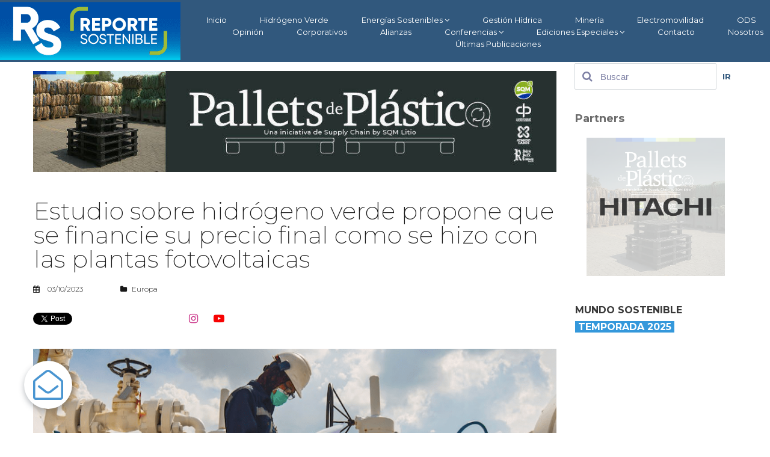

--- FILE ---
content_type: text/html; charset=UTF-8
request_url: https://www.reportesostenible.cl/blog/estudio-sobre-hidrgeno-verde-propone-que-se-financie-su-precio-final-como-se-hizo-con-las-plantas-fotovoltaicas/
body_size: 198849
content:
<!DOCTYPE html>
<html lang="es" data-ng-app="website">
<head>
    
    
            <meta charset="utf-8">
        <title>Estudio sobre hidrógeno verde propone que se financie su precio final como se hizo con las plantas fotovoltaicas</title>
        <link rel="icon" href="/mt-content/uploads/2023/08/thumbnails/rs-tiktok_s_125x124.jpg?_build=1690913075" type="image/jpeg" />

                                    
<meta name="description" content="El informe realizado por OBS Business School analiza la rentabilidad del sector en el que se ha depositado toda la confianza para realizar la transici&oacute;n energ&eacute;tica, pero -se&ntilde;ala- no termina de despegar." />
<link rel="canonical" href="https://reportesostenible.cl/blog/estudio-sobre-hidrgeno-verde-propone-que-se-financie-su-precio-final-como-se-hizo-con-las-plantas-fotovoltaicas/" />
<meta property="og:title" content="Estudio sobre hidr&oacute;geno verde propone que se financie su precio final como se hizo con las plantas fotovoltaicas"/>
<meta property="og:description" content="El informe realizado por OBS Business School analiza la rentabilidad del sector en el que se ha depositado toda la confianza para realizar la transici&oacute;n energ&eacute;tica, pero -se&ntilde;ala- no termina de despegar."/>
<meta property="og:url" content="https://reportesostenible.cl/blog/estudio-sobre-hidrgeno-verde-propone-que-se-financie-su-precio-final-como-se-hizo-con-las-plantas-fotovoltaicas/"/>
<meta property="og:image" content="https://reportesostenible.cl/mt-content/uploads/2023/10/informe-hidrogeno-verde.png"/>
<meta property="og:type" content="website"/>
                            <meta http-equiv="X-UA-Compatible" content="IE=Edge"/>
        <meta name="viewport" content="width=device-width, initial-scale=1.0">
                        
    

    
            <link rel="preload" as="font" type="font/woff2" crossorigin href="https://reportesostenible.cl/mt-includes/fonts/fontawesome-webfont.woff2?v=4.7.0">
        <link rel="stylesheet" href="/mt-includes/css/assets.min.css?_build=1737988441"/>
                    
                <style>
@import url(//fonts.googleapis.com/css?family=Crimson+Text:regular,italic,600italic,600,700,700italic|Montserrat:regular,100,100italic,200,200italic,300,300italic,italic,500,500italic,600,600italic,700,700italic,800,800italic,900,900italic|Open+Sans:regular,300,300italic,italic,600,600italic,700,700italic,800italic,800&subset=latin,cyrillic,cyrillic-ext,latin-ext,vietnamese,greek-ext,greek);
</style>
        <link rel="stylesheet" href="/mt-content/assets/styles.css?_build=1769704593" id="moto-website-style"/>
            
    
    
    
                <script async src="https://www.googletagmanager.com/gtag/js?id=G-9GED94XKSB" data-cfasync="false"></script>
        <script type="text/javascript" data-cfasync="false">
            window.dataLayer = window.dataLayer || [];
            function gtag(){dataLayer.push(arguments);}
            gtag('js', new Date());
            gtag('config', 'G-9GED94XKSB', {
                            });
        </script>
            
    
    
    
    
<!-- Render: website.head.bottom -->
<script>
var disqus_config = function () { 
  this.language = "la";
};
</script>

<script type='text/javascript' src='https://platform-api.sharethis.com/js/sharethis.js#property=5bcde934e0bd05001110572e&product=inline-share-buttons' async='async'></script>

<style>
	iframe[sandbox] { 
  		display: none; 
  } 
</style>

<style>
  /* Parche específico para prevenir errores en Safari */
	iframe[src*="youtube"] {
    	-webkit-backface-visibility: hidden;
    	-webkit-transform: translateZ(0);
	}
</style>
<!-- /Render: website.head.bottom -->

    
    
</head>
<body class="moto-background moto-website_live">
        
    

                    
 

    <div class="page">

        <header id="section-header" class="header moto-section moto-section_inactive">
                                            <div class="moto-widget moto-widget-block moto-visible-on_mobile-h_hidden moto-visible-on_mobile-v_hidden moto-spacing-top-auto moto-spacing-right-auto moto-spacing-bottom-auto moto-spacing-left-auto" data-widget="block" data-spacing="aaaa" style="" data-moto-sticky="{}" data-bg-position="left top" data-visible-on="+desktop,tablet">
    
    
    <div class="container-fluid">
        <div class="row">
            <div class="moto-cell col-sm-12" data-container="container"><div class="moto-widget moto-widget-container moto-container_header_5cd9e9804 moto-container_header_5d5ef9fc1" data-widget="container" data-container="container" data-moto-sticky="{}" data-css-name="moto-container_header_5d5ef9fc1" data-bg-position="left top"><div class="moto-widget moto-widget-container moto-container_header_5d3908072 moto-container_header_5d5ef9fd2" data-widget="container" data-container="container" data-css-name="moto-container_header_5d5ef9fd2" data-bg-position="left top"><div class="moto-widget moto-widget-row row-gutter-0 moto-spacing-top-auto moto-spacing-right-auto moto-spacing-bottom-auto moto-spacing-left-auto" data-grid-type="sm" data-widget="row" data-spacing="aaaa" style="" data-bg-position="left top">
    
    
    <div class="container-fluid">
        <div class="row" data-container="container">
            
                
                    <div class="moto-widget moto-widget-row__column moto-cell col-sm-12 moto-spacing-top-auto moto-spacing-right-auto moto-spacing-bottom-auto moto-spacing-left-auto" style="" data-widget="row.column" data-container="container" data-spacing="aaaa" data-bg-position="left top">
    
    
        
            <div class="moto-widget moto-widget-row moto-justify-content_center moto-spacing-top-auto moto-spacing-right-auto moto-spacing-bottom-auto moto-spacing-left-auto" data-grid-type="sm" data-widget="row" data-spacing="aaaa" style="" data-bg-position="left top" data-visible-on="-">
    
    
    <div class="container-fluid">
        <div class="row" data-container="container">
            
                
                    <div class="moto-widget moto-widget-row__column moto-cell col-sm-12 moto-spacing-top-auto moto-spacing-right-auto moto-spacing-bottom-auto moto-spacing-left-auto" style="" data-widget="row.column" data-container="container" data-spacing="aaaa" data-bg-position="left top">
    
    
        
            <div class="moto-widget moto-widget-row moto-justify-content_center moto-bg-color1_1 moto-spacing-top-auto moto-spacing-right-auto moto-spacing-bottom-auto moto-spacing-left-auto" data-grid-type="sm" data-widget="row" data-spacing="aaaa" style="" data-bg-position="left top">
    
    
    <div class="container-fluid">
        <div class="row" data-container="container">
            
                
                    <div class="moto-widget moto-widget-row__column moto-cell col-sm-12 moto-spacing-top-auto moto-spacing-right-auto moto-spacing-bottom-auto moto-spacing-left-auto" style="" data-widget="row.column" data-container="container" data-spacing="aaaa" data-bg-position="left top">
    
    
        
            <div data-widget-id="wid_1557786255_oaoqio8hw" class="moto-widget moto-widget-spacer moto-preset-default moto-spacing-top-auto moto-spacing-right-auto moto-spacing-bottom-auto moto-spacing-left-auto "
    data-widget="spacer" data-preset="default" data-spacing="aaaa" data-visible-on="+desktop,tablet,mobile-h,mobile-v">
    <div class="moto-widget-spacer-block" style="height:3px"></div>
</div>
        
    
        
            

<div class="moto-widget moto-widget-row moto-spacing-top-auto moto-spacing-right-auto moto-spacing-bottom-auto moto-spacing-left-auto" data-grid-type="sm" data-widget="row" data-spacing="aaaa" style="" data-bg-position="left top">
    
    
    <div class="container-fluid">
        <div class="row" data-container="container">
            
                
                    

                
            
                
                    <div class="moto-widget moto-widget-row__column moto-cell col-sm-12 moto-spacing-top-auto moto-spacing-right-auto moto-spacing-bottom-auto moto-spacing-left-auto" style="" data-widget="row.column" data-container="container" data-spacing="aaaa" data-bg-position="left top"><div class="moto-widget moto-widget-row moto-spacing-top-auto moto-spacing-right-auto moto-spacing-bottom-auto moto-spacing-left-auto" data-grid-type="sm" data-widget="row" data-spacing="aaaa" style="" data-bg-position="left top">
    
    
    <div class="container-fluid">
        <div class="row" data-container="container">
            
                
                    

                
            
                
                    <div class="moto-widget moto-widget-row__column moto-cell col-sm-12 moto-spacing-top-auto moto-spacing-right-auto moto-spacing-bottom-auto moto-spacing-left-auto" style="" data-widget="row.column" data-container="container" data-spacing="aaaa" data-bg-position="left top"><div class="moto-widget moto-widget-row moto-visible-on_mobile-h_hidden moto-visible-on_mobile-v_hidden moto-spacing-top-auto moto-spacing-right-auto moto-spacing-bottom-auto moto-spacing-left-auto" data-grid-type="sm" data-widget="row" data-spacing="aaaa" style="" data-bg-position="left top" data-visible-on="+desktop,tablet">
    
    
    <div class="container-fluid">
        <div class="row" data-container="container"><div class="moto-widget moto-widget-row__column moto-cell col-sm-3 moto-spacing-top-auto moto-spacing-right-auto moto-spacing-bottom-auto moto-spacing-left-auto" style="" data-widget="row.column" data-container="container" data-spacing="aaaa" data-bg-position="left top"><div data-widget-id="wid_1564012724_dvih1znky" class="moto-widget moto-widget-image moto-widget_with-deferred-content moto-preset-default moto-align-left moto-spacing-top-auto moto-spacing-right-auto moto-spacing-bottom-auto moto-spacing-left-auto  " data-widget="image">
                        <a href="/"   data-action="home_page" class="moto-widget-image-link moto-link">
                <img data-src="/mt-content/uploads/2023/07/thumbnails/rs-logo-verde_horizontal-fondo_m_300x97.png" src="data:image/svg+xml,%3Csvg xmlns='http://www.w3.org/2000/svg' viewBox='0 0 300 97'%3E%3C/svg%3E" class="moto-widget-image-picture moto-widget-deferred-content lazyload" data-id="8262" title="Reporte Sostenible"  width="300" height="97"  alt="Reporte Sostenible">
            </a>
            </div>
    
    
</div>
            
                
                    

                
            
                
                    <div class="moto-widget moto-widget-row__column moto-cell col-sm-9 moto-spacing-top-auto moto-spacing-right-auto moto-spacing-bottom-auto moto-spacing-left-auto" style="" data-widget="row.column" data-container="container" data-spacing="aaaa" data-bg-position="left top">
    
    
<div data-widget-id="wid_1557784613_dgpmjwnus" class="moto-widget moto-widget-menu moto-preset-3 moto-align-center moto-align-left_mobile-v moto-align-center_mobile-h moto-spacing-top-small moto-spacing-right-auto moto-spacing-bottom-auto moto-spacing-left-auto" data-preset="3" data-widget="menu">
            <a href="#" class="moto-widget-menu-toggle-btn"><i class="moto-widget-menu-toggle-btn-icon fa fa-bars"></i></a>
        <ul class="moto-widget-menu-list moto-widget-menu-list_horizontal">
            <li class="moto-widget-menu-item">
    <a href="/"   data-action="home_page" class="moto-widget-menu-link moto-widget-menu-link-level-1 moto-link">Inicio</a>
        </li><li class="moto-widget-menu-item">
    <a href="/blog/tag/hidrogeno-verde/"   data-action="blog.tag" class="moto-widget-menu-link moto-widget-menu-link-level-1 moto-link">Hidrógeno Verde</a>
        </li><li class="moto-widget-menu-item moto-widget-menu-item-has-submenu">
    <a  class="moto-widget-menu-link moto-widget-menu-link-level-1 moto-widget-menu-link-submenu moto-link">Energías Sostenibles<span class="fa moto-widget-menu-link-arrow"></span></a>
                <ul class="moto-widget-menu-sublist">
                    <li class="moto-widget-menu-item">
    <a href="/blog/tag/energia-solar/"   data-action="blog.tag" class="moto-widget-menu-link moto-widget-menu-link-level-2 moto-link">Solar</a>
        </li>
                    <li class="moto-widget-menu-item">
    <a href="/blog/tag/biomasa/"   data-action="blog.tag" class="moto-widget-menu-link moto-widget-menu-link-level-2 moto-link">Biomasa</a>
        </li>
                    <li class="moto-widget-menu-item">
    <a href="/blog/tag/energia-eolica/"   data-action="blog.tag" class="moto-widget-menu-link moto-widget-menu-link-level-2 moto-link">Eólica</a>
        </li>
                    <li class="moto-widget-menu-item">
    <a href="/blog/tag/energia-geotermica/"   data-action="blog.tag" class="moto-widget-menu-link moto-widget-menu-link-level-2 moto-link">Geotérmica</a>
        </li>
                    <li class="moto-widget-menu-item">
    <a href="/blog/tag/energia-marina/"   data-action="blog.tag" class="moto-widget-menu-link moto-widget-menu-link-level-2 moto-link">Marina</a>
        </li>
                    <li class="moto-widget-menu-item">
    <a href="/blog/tag/minihidro/"   data-action="blog.tag" class="moto-widget-menu-link moto-widget-menu-link-level-2 moto-link">Minihidro</a>
        </li>
            </ul>

        </li><li class="moto-widget-menu-item">
    <a href="/blog/tag/gestion-hidrica/"   data-action="blog.tag" class="moto-widget-menu-link moto-widget-menu-link-level-1 moto-link">Gestión Hídrica</a>
        </li><li class="moto-widget-menu-item">
    <a href="/blog/tag/mineria/"   data-action="blog.tag" class="moto-widget-menu-link moto-widget-menu-link-level-1 moto-link">Minería</a>
        </li><li class="moto-widget-menu-item">
    <a href="/blog/tag/electromovilidad/"   data-action="blog.tag" class="moto-widget-menu-link moto-widget-menu-link-level-1 moto-link">Electromovilidad</a>
        </li><li class="moto-widget-menu-item">
    <a href="/blog/tag/objetivos-de-desarrollo-sostenible/"   data-action="blog.tag" class="moto-widget-menu-link moto-widget-menu-link-level-1 moto-link">ODS</a>
        </li><li class="moto-widget-menu-item">
    <a href="/blog/tag/opinion-sostenible/"   data-action="blog.tag" class="moto-widget-menu-link moto-widget-menu-link-level-1 moto-link">Opinión</a>
        </li><li class="moto-widget-menu-item">
    <a href="/blog/category/corporativos/"   data-action="blog.category" class="moto-widget-menu-link moto-widget-menu-link-level-1 moto-link">Corporativos</a>
        </li><li class="moto-widget-menu-item">
    <a href="/alianzas-sostenibles/"   data-action="page" class="moto-widget-menu-link moto-widget-menu-link-level-1 moto-link">Alianzas</a>
        </li><li class="moto-widget-menu-item moto-widget-menu-item-has-submenu">
    <a  class="moto-widget-menu-link moto-widget-menu-link-level-1 moto-widget-menu-link-submenu moto-link">Conferencias<span class="fa moto-widget-menu-link-arrow"></span></a>
                <ul class="moto-widget-menu-sublist">
                    <li class="moto-widget-menu-item moto-widget-menu-item-has-submenu">
    <a  class="moto-widget-menu-link moto-widget-menu-link-level-2 moto-widget-menu-link-submenu moto-link">Conferencias 2022<span class="fa moto-widget-menu-link-arrow"></span></a>
                <ul class="moto-widget-menu-sublist">
                    <li class="moto-widget-menu-item">
    <a href="/conferencia-spim-2022-dia-1/" target="_blank"  data-action="page" class="moto-widget-menu-link moto-widget-menu-link-level-3 moto-link">SPIM 2022</a>
        </li>
                    <li class="moto-widget-menu-item">
    <a href="/2-conferencia-de-las-energias-renovables-2022/" target="_blank"  data-action="page" class="moto-widget-menu-link moto-widget-menu-link-level-3 moto-link">2ª Conferencia Energías Renovables</a>
        </li>
                    <li class="moto-widget-menu-item">
    <a href="https://youtu.be/C9TVryxaFJo" target="_blank"  data-action="url" class="moto-widget-menu-link moto-widget-menu-link-level-3 moto-link">Conversatorio ANESCO</a>
        </li>
            </ul>

        </li>
                    <li class="moto-widget-menu-item moto-widget-menu-item-has-submenu">
    <a  class="moto-widget-menu-link moto-widget-menu-link-level-2 moto-widget-menu-link-submenu moto-link">Conferencias 2021<span class="fa moto-widget-menu-link-arrow"></span></a>
                <ul class="moto-widget-menu-sublist">
                    <li class="moto-widget-menu-item">
    <a href="/httpsyoutube2bocnnv6jgm/"   data-action="page" class="moto-widget-menu-link moto-widget-menu-link-level-3 moto-link">Conferencia H2 Verde El Nuevo Motor de Chile</a>
        </li>
                    <li class="moto-widget-menu-item">
    <a href="/conferencia-intergremial-de-energa-solar/" target="_blank"  data-action="page" class="moto-widget-menu-link moto-widget-menu-link-level-3 moto-link">Conferencia Intergremial Energía Solar</a>
        </li>
                    <li class="moto-widget-menu-item">
    <a href="/conferencias-spim-2021-dia-1/" target="_blank"  data-action="page" class="moto-widget-menu-link moto-widget-menu-link-level-3 moto-link">SPIM 2021</a>
        </li>
                    <li class="moto-widget-menu-item">
    <a href="/conferencia-h2-hacia-el-desarrollo-del-hidrogeno-verde-en-chile-p1/" target="_blank"  data-action="page" class="moto-widget-menu-link moto-widget-menu-link-level-3 moto-link">H2 Verde: Proyectos y Financiamiento</a>
        </li>
            </ul>

        </li>
                    <li class="moto-widget-menu-item moto-widget-menu-item-has-submenu">
    <a  class="moto-widget-menu-link moto-widget-menu-link-level-2 moto-widget-menu-link-submenu moto-link">Conferencias 2020<span class="fa moto-widget-menu-link-arrow"></span></a>
                <ul class="moto-widget-menu-sublist">
                    <li class="moto-widget-menu-item">
    <a href="http://reportesostenible.cl/conferencias-spim-2020/"   data-action="url" class="moto-widget-menu-link moto-widget-menu-link-level-3 moto-link">Spim 2020: Sostenibilidad para la Industria Minera</a>
        </li>
            </ul>

        </li>
            </ul>

        </li><li class="moto-widget-menu-item moto-widget-menu-item-has-submenu">
    <a  class="moto-widget-menu-link moto-widget-menu-link-level-1 moto-widget-menu-link-submenu moto-link">Ediciones Especiales<span class="fa moto-widget-menu-link-arrow"></span></a>
                <ul class="moto-widget-menu-sublist">
                    <li class="moto-widget-menu-item moto-widget-menu-item-has-submenu">
    <a  class="moto-widget-menu-link moto-widget-menu-link-level-2 moto-widget-menu-link-submenu moto-link">Especiales 2024<span class="fa moto-widget-menu-link-arrow"></span></a>
                <ul class="moto-widget-menu-sublist">
                    <li class="moto-widget-menu-item">
    <a href="https://youtu.be/igoOyHT_S7o" target="_blank"  data-action="url" class="moto-widget-menu-link moto-widget-menu-link-level-3 moto-link">Especial Hidrógeno ABB - Hyvolution</a>
        </li>
                    <li class="moto-widget-menu-item">
    <a href="https://www.youtube.com/playlist?list=PLqoiePcWbh91mWa-VvGUGg81IrdjYRLVv" target="_blank"  data-action="url" class="moto-widget-menu-link moto-widget-menu-link-level-3 moto-link">Proyecta Solar 2024</a>
        </li>
                    <li class="moto-widget-menu-item">
    <a href="https://www.youtube.com/playlist?list=PLqoiePcWbh90vqn091unfd25Hhy3p2rtT" target="_blank"  data-action="url" class="moto-widget-menu-link moto-widget-menu-link-level-3 moto-link">Gestión Hídrica</a>
        </li>
                    <li class="moto-widget-menu-item">
    <a href="/edicion-especial-economia-circular-ene-2024/" target="_blank"  data-action="page" class="moto-widget-menu-link moto-widget-menu-link-level-3 moto-link">Economía Circular y Reciclaje</a>
        </li>
            </ul>

        </li>
                    <li class="moto-widget-menu-item moto-widget-menu-item-has-submenu">
    <a  class="moto-widget-menu-link moto-widget-menu-link-level-2 moto-widget-menu-link-submenu moto-link">Especiales 2023<span class="fa moto-widget-menu-link-arrow"></span></a>
                <ul class="moto-widget-menu-sublist">
                    <li class="moto-widget-menu-item">
    <a href="/edicion-especial-sostenibilidad-para-la-industria-minera-2023/" target="_blank"  data-action="page" class="moto-widget-menu-link moto-widget-menu-link-level-3 moto-link">Especial Minería Sostenible</a>
        </li>
                    <li class="moto-widget-menu-item">
    <a href="/edicion-especial-medio-ambiente-2023/" target="_blank"  data-action="page" class="moto-widget-menu-link moto-widget-menu-link-level-3 moto-link">Especial Medio Ambiente</a>
        </li>
                    <li class="moto-widget-menu-item">
    <a href="/edicion-especial-almacenamiento-y-electromovilidad-2023/" target="_blank"  data-action="page" class="moto-widget-menu-link moto-widget-menu-link-level-3 moto-link">Almacenamiento y Movilidad</a>
        </li>
            </ul>

        </li>
                    <li class="moto-widget-menu-item moto-widget-menu-item-has-submenu">
    <a  class="moto-widget-menu-link moto-widget-menu-link-level-2 moto-widget-menu-link-submenu moto-link">Especiales 2022<span class="fa moto-widget-menu-link-arrow"></span></a>
                <ul class="moto-widget-menu-sublist">
                    <li class="moto-widget-menu-item">
    <a href="/edicion-especial-movilidad-y-almacenamiento-energetico-dic-2020/"   data-action="page" class="moto-widget-menu-link moto-widget-menu-link-level-3 moto-link">Especial Movilidad y Almacenamiento 2020</a>
        </li>
                    <li class="moto-widget-menu-item">
    <a href="/edicin-especial-economa-circular-dic-2022/" target="_blank"  data-action="page" class="moto-widget-menu-link moto-widget-menu-link-level-3 moto-link">Reciclaje y Economía Circular</a>
        </li>
                    <li class="moto-widget-menu-item">
    <a href="/edicion-especial-medioambiente-junio-julio-2022/" target="_blank"  data-action="page" class="moto-widget-menu-link moto-widget-menu-link-level-3 moto-link">Especial Medio Ambiente 2022</a>
        </li>
                    <li class="moto-widget-menu-item">
    <a href="/edicion-especial-eficiencia-energetica-2022/" target="_blank"  data-action="page" class="moto-widget-menu-link moto-widget-menu-link-level-3 moto-link">Especial Eficiencia Energética 2022</a>
        </li>
            </ul>

        </li>
                    <li class="moto-widget-menu-item moto-widget-menu-item-has-submenu">
    <a  class="moto-widget-menu-link moto-widget-menu-link-level-2 moto-widget-menu-link-submenu moto-link">Especiales 2021<span class="fa moto-widget-menu-link-arrow"></span></a>
                <ul class="moto-widget-menu-sublist">
                    <li class="moto-widget-menu-item">
    <a href="http://reportesostenible.cl/edicion-especial-energias-renovables-mayo-junio-2021/"   data-action="url" class="moto-widget-menu-link moto-widget-menu-link-level-3 moto-link">Especial Energías Renovables mayo - junio 2021</a>
        </li>
                    <li class="moto-widget-menu-item">
    <a href="http://reportesostenible.cl/edicin-especial-gestin-hdrica-marzo-2021/"   data-action="url" class="moto-widget-menu-link moto-widget-menu-link-level-3 moto-link">Gestión Hídrica</a>
        </li>
                    <li class="moto-widget-menu-item">
    <a href="/edicion-especial-eficiencia-energetica-enero-2021/"   data-action="page" class="moto-widget-menu-link moto-widget-menu-link-level-3 moto-link">Eficiencia Energética</a>
        </li>
                    <li class="moto-widget-menu-item">
    <a href="/edicion-especial-medioambiente-junio-julio-2021/" target="_blank"  data-action="page" class="moto-widget-menu-link moto-widget-menu-link-level-3 moto-link">Especial Medioambiente 2021</a>
        </li>
                    <li class="moto-widget-menu-item">
    <a href="/edicion-especial-descarbonizacion-noviembre-2020/"   data-action="page" class="moto-widget-menu-link moto-widget-menu-link-level-3 moto-link">Especial Descarbonización 2020</a>
        </li>
                    <li class="moto-widget-menu-item">
    <a href="/edicion-especial-desalacion-septiembre-2021/" target="_blank"  data-action="page" class="moto-widget-menu-link moto-widget-menu-link-level-3 moto-link">Especial Desalación Sep 2021</a>
        </li>
                    <li class="moto-widget-menu-item">
    <a href="/edicion-especial-electromovilidad-diciembre-2021/" target="_blank"  data-action="page" class="moto-widget-menu-link moto-widget-menu-link-level-3 moto-link">Especial Electromovilidad</a>
        </li>
                    <li class="moto-widget-menu-item">
    <a href="/edicion-especial-economia-circular-2021/" target="_blank"  data-action="page" class="moto-widget-menu-link moto-widget-menu-link-level-3 moto-link">Especial Economía Circular y Reciclaje</a>
        </li>
            </ul>

        </li>
                    <li class="moto-widget-menu-item moto-widget-menu-item-has-submenu">
    <a  class="moto-widget-menu-link moto-widget-menu-link-level-2 moto-widget-menu-link-submenu moto-link">Especiales 2020<span class="fa moto-widget-menu-link-arrow"></span></a>
                <ul class="moto-widget-menu-sublist">
                    <li class="moto-widget-menu-item">
    <a href="http://reportesostenible.cl/hidrogeno-verde-el-combustible-de-hoy/"   data-action="url" class="moto-widget-menu-link moto-widget-menu-link-level-3 moto-link">Especial Hidrógeno junio 2020</a>
        </li>
                    <li class="moto-widget-menu-item">
    <a href="/edicion-especial-gestion-recursos-hidricos-octubre-2020/"   data-action="page" class="moto-widget-menu-link moto-widget-menu-link-level-3 moto-link">Especial Gestión Recursos Hídricos</a>
        </li>
                    <li class="moto-widget-menu-item">
    <a href="/edicion-especial-desalacion-2020/"   data-action="page" class="moto-widget-menu-link moto-widget-menu-link-level-3 moto-link">Especial Desalación</a>
        </li>
                    <li class="moto-widget-menu-item">
    <a href="/edicion-especial-energia-solar-agosto-2020/"   data-action="page" class="moto-widget-menu-link moto-widget-menu-link-level-3 moto-link">Especial Energía Solar Agosto 2020</a>
        </li>
                    <li class="moto-widget-menu-item">
    <a href="/edicion-especial-mineria-sostenible/"   data-action="page" class="moto-widget-menu-link moto-widget-menu-link-level-3 moto-link">Especial Minería Sostenible</a>
        </li>
                    <li class="moto-widget-menu-item">
    <a href="/edicion-especial-biomasa-en-chile-2019/"   data-action="page" class="moto-widget-menu-link moto-widget-menu-link-level-3 moto-link">Especial Biomasa</a>
        </li>
                    <li class="moto-widget-menu-item">
    <a href="/edicion-especial-hidrogeno-verde-enero-febrero-2020/"   data-action="page" class="moto-widget-menu-link moto-widget-menu-link-level-3 moto-link">Especial Hidrógeno febrero 2020</a>
        </li>
            </ul>

        </li>
                    <li class="moto-widget-menu-item moto-widget-menu-item-has-submenu">
    <a  class="moto-widget-menu-link moto-widget-menu-link-level-2 moto-widget-menu-link-submenu moto-link">Especiales 2019<span class="fa moto-widget-menu-link-arrow"></span></a>
                <ul class="moto-widget-menu-sublist">
                    <li class="moto-widget-menu-item">
    <a href="http://reportesostenible.cl/blog/especial-congreso-mundial-solar/"   data-action="url" class="moto-widget-menu-link moto-widget-menu-link-level-3 moto-link">Congreso Mundial Solar Diciembre 2019</a>
        </li>
                    <li class="moto-widget-menu-item">
    <a href="/edicion-especial-energia-solar-2019/"   data-action="page" class="moto-widget-menu-link moto-widget-menu-link-level-3 moto-link">Especial Energía Solar Mayo 2019</a>
        </li>
            </ul>

        </li>
            </ul>

        </li><li class="moto-widget-menu-item">
    <a href="/contacto/"   data-action="page" class="moto-widget-menu-link moto-widget-menu-link-level-1 moto-link">Contacto</a>
        </li><li class="moto-widget-menu-item">
    <a href="/nosotros/"   data-action="page" class="moto-widget-menu-link moto-widget-menu-link-level-1 moto-link">Nosotros</a>
        </li><li class="moto-widget-menu-item">
    <a href="/blog/"   data-action="blog.index" class="moto-widget-menu-link moto-widget-menu-link-level-1 moto-link">Últimas Publicaciones</a>
        </li>        </ul>
    </div></div>

                
            
        </div>
    </div>
</div>
    
    
<div class="moto-widget moto-widget-row moto-visible-on_desktop_hidden moto-visible-on_tablet_hidden moto-spacing-top-auto moto-spacing-right-auto moto-spacing-bottom-auto moto-spacing-left-auto" data-grid-type="sm" data-widget="row" data-visible-on="+mobile-h,mobile-v" data-spacing="aaaa" style="" data-bg-position="left top">
    
    
    <div class="container-fluid">
        <div class="row" data-container="container">
            
                
                    <div class="moto-widget moto-widget-row__column moto-cell col-sm-3 moto-spacing-top-auto moto-spacing-right-auto moto-spacing-bottom-auto moto-spacing-left-auto" style="" data-widget="row.column" data-container="container" data-spacing="aaaa" data-bg-position="left top">
    
    
        
            <div data-widget-id="wid_1570747834_k7vna6m1g" class="moto-widget moto-widget-image moto-widget_with-deferred-content moto-preset-default moto-align-center moto-spacing-top-auto moto-spacing-right-auto moto-spacing-bottom-auto moto-spacing-left-auto  " data-widget="image">
                        <a href="/"   data-action="home_page" class="moto-widget-image-link moto-link">
                <img data-src="/mt-content/uploads/2019/09/thumbnails/reporte-sostenible-logo_m_300x85.png" src="data:image/svg+xml,%3Csvg xmlns='http://www.w3.org/2000/svg' viewBox='0 0 300 85'%3E%3C/svg%3E" class="moto-widget-image-picture moto-widget-deferred-content lazyload" data-id="768" title=""  width="300" height="85"  alt="">
            </a>
            </div>
        
    
</div>

                
            
                
                    <div class="moto-widget moto-widget-row__column moto-cell col-sm-9 moto-spacing-top-auto moto-spacing-right-auto moto-spacing-bottom-auto moto-spacing-left-auto" style="" data-widget="row.column" data-container="container" data-spacing="aaaa" data-bg-position="left top">
    
    
        
            <div data-widget-id="wid_1570747834_0y0mzl7bd" class="moto-widget moto-widget-spacer moto-preset-default moto-spacing-top-auto moto-spacing-right-auto moto-spacing-bottom-auto moto-spacing-left-auto "
    data-widget="spacer" data-preset="default" data-spacing="aaaa" data-visible-on="+desktop,tablet,mobile-h,mobile-v">
    <div class="moto-widget-spacer-block" style="height:10px"></div>
</div>
        
    
        
            

<div data-widget-id="wid_1570747834_89f9mep61" class="moto-widget moto-widget-menu moto-preset-3 moto-align-center moto-align-left_mobile-v moto-align-center_mobile-h moto-spacing-top-small moto-spacing-right-auto moto-spacing-bottom-auto moto-spacing-left-auto" data-preset="3" data-widget="menu">
            <a href="#" class="moto-widget-menu-toggle-btn"><i class="moto-widget-menu-toggle-btn-icon fa fa-bars"></i></a>
        <ul class="moto-widget-menu-list moto-widget-menu-list_horizontal">
            <li class="moto-widget-menu-item">
    <a href="/"   data-action="home_page" class="moto-widget-menu-link moto-widget-menu-link-level-1 moto-link">Inicio</a>
        </li><li class="moto-widget-menu-item">
    <a href="/blog/tag/hidrogeno-verde/"   data-action="blog.tag" class="moto-widget-menu-link moto-widget-menu-link-level-1 moto-link">Hidrógeno Verde</a>
        </li><li class="moto-widget-menu-item moto-widget-menu-item-has-submenu">
    <a  class="moto-widget-menu-link moto-widget-menu-link-level-1 moto-widget-menu-link-submenu moto-link">Energías Sostenibles<span class="fa moto-widget-menu-link-arrow"></span></a>
                <ul class="moto-widget-menu-sublist">
                    <li class="moto-widget-menu-item">
    <a href="/blog/tag/energia-solar/"   data-action="blog.tag" class="moto-widget-menu-link moto-widget-menu-link-level-2 moto-link">Solar</a>
        </li>
                    <li class="moto-widget-menu-item">
    <a href="/blog/tag/biomasa/"   data-action="blog.tag" class="moto-widget-menu-link moto-widget-menu-link-level-2 moto-link">Biomasa</a>
        </li>
                    <li class="moto-widget-menu-item">
    <a href="/blog/tag/energia-eolica/"   data-action="blog.tag" class="moto-widget-menu-link moto-widget-menu-link-level-2 moto-link">Eólica</a>
        </li>
                    <li class="moto-widget-menu-item">
    <a href="/blog/tag/energia-geotermica/"   data-action="blog.tag" class="moto-widget-menu-link moto-widget-menu-link-level-2 moto-link">Geotérmica</a>
        </li>
                    <li class="moto-widget-menu-item">
    <a href="/blog/tag/energia-marina/"   data-action="blog.tag" class="moto-widget-menu-link moto-widget-menu-link-level-2 moto-link">Marina</a>
        </li>
                    <li class="moto-widget-menu-item">
    <a href="/blog/tag/minihidro/"   data-action="blog.tag" class="moto-widget-menu-link moto-widget-menu-link-level-2 moto-link">Minihidro</a>
        </li>
            </ul>

        </li><li class="moto-widget-menu-item">
    <a href="/blog/tag/gestion-hidrica/"   data-action="blog.tag" class="moto-widget-menu-link moto-widget-menu-link-level-1 moto-link">Gestión Hídrica</a>
        </li><li class="moto-widget-menu-item">
    <a href="/blog/tag/mineria/"   data-action="blog.tag" class="moto-widget-menu-link moto-widget-menu-link-level-1 moto-link">Minería</a>
        </li><li class="moto-widget-menu-item">
    <a href="/blog/tag/electromovilidad/"   data-action="blog.tag" class="moto-widget-menu-link moto-widget-menu-link-level-1 moto-link">Electromovilidad</a>
        </li><li class="moto-widget-menu-item">
    <a href="/blog/tag/objetivos-de-desarrollo-sostenible/"   data-action="blog.tag" class="moto-widget-menu-link moto-widget-menu-link-level-1 moto-link">ODS</a>
        </li><li class="moto-widget-menu-item">
    <a href="/blog/tag/opinion-sostenible/"   data-action="blog.tag" class="moto-widget-menu-link moto-widget-menu-link-level-1 moto-link">Opinión</a>
        </li><li class="moto-widget-menu-item">
    <a href="/blog/category/corporativos/"   data-action="blog.category" class="moto-widget-menu-link moto-widget-menu-link-level-1 moto-link">Corporativos</a>
        </li><li class="moto-widget-menu-item">
    <a href="/alianzas-sostenibles/"   data-action="page" class="moto-widget-menu-link moto-widget-menu-link-level-1 moto-link">Alianzas</a>
        </li><li class="moto-widget-menu-item moto-widget-menu-item-has-submenu">
    <a  class="moto-widget-menu-link moto-widget-menu-link-level-1 moto-widget-menu-link-submenu moto-link">Conferencias<span class="fa moto-widget-menu-link-arrow"></span></a>
                <ul class="moto-widget-menu-sublist">
                    <li class="moto-widget-menu-item moto-widget-menu-item-has-submenu">
    <a  class="moto-widget-menu-link moto-widget-menu-link-level-2 moto-widget-menu-link-submenu moto-link">Conferencias 2022<span class="fa moto-widget-menu-link-arrow"></span></a>
                <ul class="moto-widget-menu-sublist">
                    <li class="moto-widget-menu-item">
    <a href="/conferencia-spim-2022-dia-1/" target="_blank"  data-action="page" class="moto-widget-menu-link moto-widget-menu-link-level-3 moto-link">SPIM 2022</a>
        </li>
                    <li class="moto-widget-menu-item">
    <a href="/2-conferencia-de-las-energias-renovables-2022/" target="_blank"  data-action="page" class="moto-widget-menu-link moto-widget-menu-link-level-3 moto-link">2ª Conferencia Energías Renovables</a>
        </li>
                    <li class="moto-widget-menu-item">
    <a href="https://youtu.be/C9TVryxaFJo" target="_blank"  data-action="url" class="moto-widget-menu-link moto-widget-menu-link-level-3 moto-link">Conversatorio ANESCO</a>
        </li>
            </ul>

        </li>
                    <li class="moto-widget-menu-item moto-widget-menu-item-has-submenu">
    <a  class="moto-widget-menu-link moto-widget-menu-link-level-2 moto-widget-menu-link-submenu moto-link">Conferencias 2021<span class="fa moto-widget-menu-link-arrow"></span></a>
                <ul class="moto-widget-menu-sublist">
                    <li class="moto-widget-menu-item">
    <a href="/httpsyoutube2bocnnv6jgm/"   data-action="page" class="moto-widget-menu-link moto-widget-menu-link-level-3 moto-link">Conferencia H2 Verde El Nuevo Motor de Chile</a>
        </li>
                    <li class="moto-widget-menu-item">
    <a href="/conferencia-intergremial-de-energa-solar/" target="_blank"  data-action="page" class="moto-widget-menu-link moto-widget-menu-link-level-3 moto-link">Conferencia Intergremial Energía Solar</a>
        </li>
                    <li class="moto-widget-menu-item">
    <a href="/conferencias-spim-2021-dia-1/" target="_blank"  data-action="page" class="moto-widget-menu-link moto-widget-menu-link-level-3 moto-link">SPIM 2021</a>
        </li>
                    <li class="moto-widget-menu-item">
    <a href="/conferencia-h2-hacia-el-desarrollo-del-hidrogeno-verde-en-chile-p1/" target="_blank"  data-action="page" class="moto-widget-menu-link moto-widget-menu-link-level-3 moto-link">H2 Verde: Proyectos y Financiamiento</a>
        </li>
            </ul>

        </li>
                    <li class="moto-widget-menu-item moto-widget-menu-item-has-submenu">
    <a  class="moto-widget-menu-link moto-widget-menu-link-level-2 moto-widget-menu-link-submenu moto-link">Conferencias 2020<span class="fa moto-widget-menu-link-arrow"></span></a>
                <ul class="moto-widget-menu-sublist">
                    <li class="moto-widget-menu-item">
    <a href="http://reportesostenible.cl/conferencias-spim-2020/"   data-action="url" class="moto-widget-menu-link moto-widget-menu-link-level-3 moto-link">Spim 2020: Sostenibilidad para la Industria Minera</a>
        </li>
            </ul>

        </li>
            </ul>

        </li><li class="moto-widget-menu-item moto-widget-menu-item-has-submenu">
    <a  class="moto-widget-menu-link moto-widget-menu-link-level-1 moto-widget-menu-link-submenu moto-link">Ediciones Especiales<span class="fa moto-widget-menu-link-arrow"></span></a>
                <ul class="moto-widget-menu-sublist">
                    <li class="moto-widget-menu-item moto-widget-menu-item-has-submenu">
    <a  class="moto-widget-menu-link moto-widget-menu-link-level-2 moto-widget-menu-link-submenu moto-link">Especiales 2024<span class="fa moto-widget-menu-link-arrow"></span></a>
                <ul class="moto-widget-menu-sublist">
                    <li class="moto-widget-menu-item">
    <a href="https://youtu.be/igoOyHT_S7o" target="_blank"  data-action="url" class="moto-widget-menu-link moto-widget-menu-link-level-3 moto-link">Especial Hidrógeno ABB - Hyvolution</a>
        </li>
                    <li class="moto-widget-menu-item">
    <a href="https://www.youtube.com/playlist?list=PLqoiePcWbh91mWa-VvGUGg81IrdjYRLVv" target="_blank"  data-action="url" class="moto-widget-menu-link moto-widget-menu-link-level-3 moto-link">Proyecta Solar 2024</a>
        </li>
                    <li class="moto-widget-menu-item">
    <a href="https://www.youtube.com/playlist?list=PLqoiePcWbh90vqn091unfd25Hhy3p2rtT" target="_blank"  data-action="url" class="moto-widget-menu-link moto-widget-menu-link-level-3 moto-link">Gestión Hídrica</a>
        </li>
                    <li class="moto-widget-menu-item">
    <a href="/edicion-especial-economia-circular-ene-2024/" target="_blank"  data-action="page" class="moto-widget-menu-link moto-widget-menu-link-level-3 moto-link">Economía Circular y Reciclaje</a>
        </li>
            </ul>

        </li>
                    <li class="moto-widget-menu-item moto-widget-menu-item-has-submenu">
    <a  class="moto-widget-menu-link moto-widget-menu-link-level-2 moto-widget-menu-link-submenu moto-link">Especiales 2023<span class="fa moto-widget-menu-link-arrow"></span></a>
                <ul class="moto-widget-menu-sublist">
                    <li class="moto-widget-menu-item">
    <a href="/edicion-especial-sostenibilidad-para-la-industria-minera-2023/" target="_blank"  data-action="page" class="moto-widget-menu-link moto-widget-menu-link-level-3 moto-link">Especial Minería Sostenible</a>
        </li>
                    <li class="moto-widget-menu-item">
    <a href="/edicion-especial-medio-ambiente-2023/" target="_blank"  data-action="page" class="moto-widget-menu-link moto-widget-menu-link-level-3 moto-link">Especial Medio Ambiente</a>
        </li>
                    <li class="moto-widget-menu-item">
    <a href="/edicion-especial-almacenamiento-y-electromovilidad-2023/" target="_blank"  data-action="page" class="moto-widget-menu-link moto-widget-menu-link-level-3 moto-link">Almacenamiento y Movilidad</a>
        </li>
            </ul>

        </li>
                    <li class="moto-widget-menu-item moto-widget-menu-item-has-submenu">
    <a  class="moto-widget-menu-link moto-widget-menu-link-level-2 moto-widget-menu-link-submenu moto-link">Especiales 2022<span class="fa moto-widget-menu-link-arrow"></span></a>
                <ul class="moto-widget-menu-sublist">
                    <li class="moto-widget-menu-item">
    <a href="/edicion-especial-movilidad-y-almacenamiento-energetico-dic-2020/"   data-action="page" class="moto-widget-menu-link moto-widget-menu-link-level-3 moto-link">Especial Movilidad y Almacenamiento 2020</a>
        </li>
                    <li class="moto-widget-menu-item">
    <a href="/edicin-especial-economa-circular-dic-2022/" target="_blank"  data-action="page" class="moto-widget-menu-link moto-widget-menu-link-level-3 moto-link">Reciclaje y Economía Circular</a>
        </li>
                    <li class="moto-widget-menu-item">
    <a href="/edicion-especial-medioambiente-junio-julio-2022/" target="_blank"  data-action="page" class="moto-widget-menu-link moto-widget-menu-link-level-3 moto-link">Especial Medio Ambiente 2022</a>
        </li>
                    <li class="moto-widget-menu-item">
    <a href="/edicion-especial-eficiencia-energetica-2022/" target="_blank"  data-action="page" class="moto-widget-menu-link moto-widget-menu-link-level-3 moto-link">Especial Eficiencia Energética 2022</a>
        </li>
            </ul>

        </li>
                    <li class="moto-widget-menu-item moto-widget-menu-item-has-submenu">
    <a  class="moto-widget-menu-link moto-widget-menu-link-level-2 moto-widget-menu-link-submenu moto-link">Especiales 2021<span class="fa moto-widget-menu-link-arrow"></span></a>
                <ul class="moto-widget-menu-sublist">
                    <li class="moto-widget-menu-item">
    <a href="http://reportesostenible.cl/edicion-especial-energias-renovables-mayo-junio-2021/"   data-action="url" class="moto-widget-menu-link moto-widget-menu-link-level-3 moto-link">Especial Energías Renovables mayo - junio 2021</a>
        </li>
                    <li class="moto-widget-menu-item">
    <a href="http://reportesostenible.cl/edicin-especial-gestin-hdrica-marzo-2021/"   data-action="url" class="moto-widget-menu-link moto-widget-menu-link-level-3 moto-link">Gestión Hídrica</a>
        </li>
                    <li class="moto-widget-menu-item">
    <a href="/edicion-especial-eficiencia-energetica-enero-2021/"   data-action="page" class="moto-widget-menu-link moto-widget-menu-link-level-3 moto-link">Eficiencia Energética</a>
        </li>
                    <li class="moto-widget-menu-item">
    <a href="/edicion-especial-medioambiente-junio-julio-2021/" target="_blank"  data-action="page" class="moto-widget-menu-link moto-widget-menu-link-level-3 moto-link">Especial Medioambiente 2021</a>
        </li>
                    <li class="moto-widget-menu-item">
    <a href="/edicion-especial-descarbonizacion-noviembre-2020/"   data-action="page" class="moto-widget-menu-link moto-widget-menu-link-level-3 moto-link">Especial Descarbonización 2020</a>
        </li>
                    <li class="moto-widget-menu-item">
    <a href="/edicion-especial-desalacion-septiembre-2021/" target="_blank"  data-action="page" class="moto-widget-menu-link moto-widget-menu-link-level-3 moto-link">Especial Desalación Sep 2021</a>
        </li>
                    <li class="moto-widget-menu-item">
    <a href="/edicion-especial-electromovilidad-diciembre-2021/" target="_blank"  data-action="page" class="moto-widget-menu-link moto-widget-menu-link-level-3 moto-link">Especial Electromovilidad</a>
        </li>
                    <li class="moto-widget-menu-item">
    <a href="/edicion-especial-economia-circular-2021/" target="_blank"  data-action="page" class="moto-widget-menu-link moto-widget-menu-link-level-3 moto-link">Especial Economía Circular y Reciclaje</a>
        </li>
            </ul>

        </li>
                    <li class="moto-widget-menu-item moto-widget-menu-item-has-submenu">
    <a  class="moto-widget-menu-link moto-widget-menu-link-level-2 moto-widget-menu-link-submenu moto-link">Especiales 2020<span class="fa moto-widget-menu-link-arrow"></span></a>
                <ul class="moto-widget-menu-sublist">
                    <li class="moto-widget-menu-item">
    <a href="http://reportesostenible.cl/hidrogeno-verde-el-combustible-de-hoy/"   data-action="url" class="moto-widget-menu-link moto-widget-menu-link-level-3 moto-link">Especial Hidrógeno junio 2020</a>
        </li>
                    <li class="moto-widget-menu-item">
    <a href="/edicion-especial-gestion-recursos-hidricos-octubre-2020/"   data-action="page" class="moto-widget-menu-link moto-widget-menu-link-level-3 moto-link">Especial Gestión Recursos Hídricos</a>
        </li>
                    <li class="moto-widget-menu-item">
    <a href="/edicion-especial-desalacion-2020/"   data-action="page" class="moto-widget-menu-link moto-widget-menu-link-level-3 moto-link">Especial Desalación</a>
        </li>
                    <li class="moto-widget-menu-item">
    <a href="/edicion-especial-energia-solar-agosto-2020/"   data-action="page" class="moto-widget-menu-link moto-widget-menu-link-level-3 moto-link">Especial Energía Solar Agosto 2020</a>
        </li>
                    <li class="moto-widget-menu-item">
    <a href="/edicion-especial-mineria-sostenible/"   data-action="page" class="moto-widget-menu-link moto-widget-menu-link-level-3 moto-link">Especial Minería Sostenible</a>
        </li>
                    <li class="moto-widget-menu-item">
    <a href="/edicion-especial-biomasa-en-chile-2019/"   data-action="page" class="moto-widget-menu-link moto-widget-menu-link-level-3 moto-link">Especial Biomasa</a>
        </li>
                    <li class="moto-widget-menu-item">
    <a href="/edicion-especial-hidrogeno-verde-enero-febrero-2020/"   data-action="page" class="moto-widget-menu-link moto-widget-menu-link-level-3 moto-link">Especial Hidrógeno febrero 2020</a>
        </li>
            </ul>

        </li>
                    <li class="moto-widget-menu-item moto-widget-menu-item-has-submenu">
    <a  class="moto-widget-menu-link moto-widget-menu-link-level-2 moto-widget-menu-link-submenu moto-link">Especiales 2019<span class="fa moto-widget-menu-link-arrow"></span></a>
                <ul class="moto-widget-menu-sublist">
                    <li class="moto-widget-menu-item">
    <a href="http://reportesostenible.cl/blog/especial-congreso-mundial-solar/"   data-action="url" class="moto-widget-menu-link moto-widget-menu-link-level-3 moto-link">Congreso Mundial Solar Diciembre 2019</a>
        </li>
                    <li class="moto-widget-menu-item">
    <a href="/edicion-especial-energia-solar-2019/"   data-action="page" class="moto-widget-menu-link moto-widget-menu-link-level-3 moto-link">Especial Energía Solar Mayo 2019</a>
        </li>
            </ul>

        </li>
            </ul>

        </li><li class="moto-widget-menu-item">
    <a href="/contacto/"   data-action="page" class="moto-widget-menu-link moto-widget-menu-link-level-1 moto-link">Contacto</a>
        </li><li class="moto-widget-menu-item">
    <a href="/nosotros/"   data-action="page" class="moto-widget-menu-link moto-widget-menu-link-level-1 moto-link">Nosotros</a>
        </li><li class="moto-widget-menu-item">
    <a href="/blog/"   data-action="blog.index" class="moto-widget-menu-link moto-widget-menu-link-level-1 moto-link">Últimas Publicaciones</a>
        </li>        </ul>
    </div>
        
    
</div>

                
            
        </div>
    </div>
</div></div>

                
            
        </div>
    </div>
</div>
    
    
</div>

                
            
        </div>
    </div>
</div>
        
    
        
            <div data-widget-id="wid_1557786402_mi0mbyz8f" class="moto-widget moto-widget-spacer moto-preset-default moto-spacing-top-auto moto-spacing-right-auto moto-spacing-bottom-auto moto-spacing-left-auto "
    data-widget="spacer" data-preset="default" data-spacing="aaaa" data-visible-on="+desktop,tablet,mobile-h,mobile-v">
    <div class="moto-widget-spacer-block" style="height:3px"></div>
</div>
        
    
</div>

                
            
                
                    

                
            
        </div>
    </div>
</div>
        
    
</div>

                
            
                
                    

                
            
                
                    

                
            
        </div>
    </div>
</div>
        
    
</div>

                
            
        </div>
    </div>
</div>
    
    
    
</div>
    
    
    
</div>
                
            </div>
        </div>
    </div>
</div>            
        <div class="moto-widget moto-widget-block moto-visible-on_desktop_hidden moto-visible-on_tablet_hidden moto-spacing-top-auto moto-spacing-right-auto moto-spacing-bottom-auto moto-spacing-left-auto" data-widget="block" data-visible-on="+mobile-h,mobile-v" data-spacing="aaaa" style="" data-moto-sticky="{}" data-bg-position="left top">
    
    
    <div class="container-fluid">
        <div class="row">
            <div class="moto-cell col-sm-12" data-container="container">
                
                    
                        <div class="moto-widget moto-widget-container undefined moto-container_header_5d9fb6784" data-visible-on="" data-widget="container" data-container="container" data-moto-sticky="{}" data-css-name="moto-container_header_5d9fb6784" data-bg-position="left top">
    
    
    
        
            <div class="moto-widget moto-widget-container undefined moto-container_header_5d9fb6783" data-visible-on="" data-widget="container" data-container="container" data-css-name="moto-container_header_5d9fb6783" data-bg-position="left top">
    
    
    
        
            <div class="moto-widget moto-widget-row row-gutter-0 moto-spacing-top-auto moto-spacing-right-auto moto-spacing-bottom-auto moto-spacing-left-auto" data-grid-type="xs" data-widget="row" data-visible-on="-" data-spacing="aaaa" style="" data-bg-position="left top">
    
    
    <div class="container-fluid">
        <div class="row" data-container="container">
            
                
                    <div class="moto-widget moto-widget-row__column moto-cell col-xs-12 moto-spacing-top-auto moto-spacing-right-auto moto-spacing-bottom-auto moto-spacing-left-auto" style="" data-widget="row.column" data-container="container" data-spacing="aaaa" data-bg-position="left top">
    
    
        
            <div class="moto-widget moto-widget-row moto-justify-content_center moto-spacing-top-auto moto-spacing-right-auto moto-spacing-bottom-auto moto-spacing-left-auto" data-grid-type="sm" data-widget="row" data-visible-on="-" data-spacing="aaaa" style="" data-bg-position="left top">
    
    
    <div class="container-fluid">
        <div class="row" data-container="container">
            
                
                    <div class="moto-widget moto-widget-row__column moto-cell col-sm-12 moto-spacing-top-auto moto-spacing-right-auto moto-spacing-bottom-auto moto-spacing-left-auto" style="" data-widget="row.column" data-container="container" data-spacing="aaaa" data-bg-position="left top">
    
    
        
            <div class="moto-widget moto-widget-row moto-justify-content_center moto-bg-color1_1 moto-spacing-top-auto moto-spacing-right-auto moto-spacing-bottom-auto moto-spacing-left-auto" data-grid-type="sm" data-widget="row" data-visible-on="-" data-spacing="aaaa" style="" data-bg-position="left top">
    
    
    <div class="container-fluid">
        <div class="row" data-container="container">
            
                
                    <div class="moto-widget moto-widget-row__column moto-cell col-sm-12 moto-spacing-top-auto moto-spacing-right-auto moto-spacing-bottom-auto moto-spacing-left-auto" style="" data-widget="row.column" data-container="container" data-spacing="aaaa" data-bg-position="left top">
    
    
        
            <div data-widget-id="wid_1570748024_ak0n0lzri" class="moto-widget moto-widget-spacer moto-preset-default moto-spacing-top-auto moto-spacing-right-auto moto-spacing-bottom-auto moto-spacing-left-auto "
    data-widget="spacer" data-preset="default" data-spacing="aaaa" data-visible-on="+desktop,tablet,mobile-h,mobile-v">
    <div class="moto-widget-spacer-block" style="height:3px"></div>
</div>
        
    
        
            <div class="moto-widget moto-widget-row moto-spacing-top-auto moto-spacing-right-auto moto-spacing-bottom-auto moto-spacing-left-auto" data-grid-type="sm" data-widget="row" data-visible-on="-" data-spacing="aaaa" style="" data-bg-position="left top">
    
    
    <div class="container-fluid">
        <div class="row" data-container="container">
            
                
                    <div class="moto-widget moto-widget-row__column moto-cell col-sm-12 moto-spacing-top-auto moto-spacing-right-auto moto-spacing-bottom-auto moto-spacing-left-auto" style="" data-widget="row.column" data-container="container" data-spacing="aaaa" data-bg-position="left top">
    
    
        
            <div class="moto-widget moto-widget-row moto-spacing-top-auto moto-spacing-right-auto moto-spacing-bottom-auto moto-spacing-left-auto" data-grid-type="sm" data-widget="row" data-visible-on="-" data-spacing="aaaa" style="" data-bg-position="left top">
    
    
    <div class="container-fluid">
        <div class="row" data-container="container">
            
                
                    <div class="moto-widget moto-widget-row__column moto-cell col-sm-12 moto-spacing-top-auto moto-spacing-right-auto moto-spacing-bottom-auto moto-spacing-left-auto" style="" data-widget="row.column" data-container="container" data-spacing="aaaa" data-bg-position="left top">
    
    
        
            <div class="moto-widget moto-widget-row moto-spacing-top-auto moto-spacing-right-auto moto-spacing-bottom-auto moto-spacing-left-auto" data-grid-type="xs" data-widget="row" data-visible-on="-" data-spacing="aaaa" style="" data-bg-position="left top">
    
    
    <div class="container-fluid">
        <div class="row" data-container="container">
            
                
                    <div class="moto-widget moto-widget-row__column moto-cell col-xs-8 moto-spacing-top-auto moto-spacing-right-auto moto-spacing-bottom-auto moto-spacing-left-auto" style="" data-widget="row.column" data-container="container" data-spacing="aaaa" data-bg-position="left top">
    
    
        
            <div data-widget-id="wid_1570748024_jm9dfuqe0" class="moto-widget moto-widget-image moto-widget_with-deferred-content moto-preset-default moto-align-center moto-spacing-top-auto moto-spacing-right-auto moto-spacing-bottom-auto moto-spacing-left-auto  " data-widget="image">
                        <a href="/"   data-action="home_page" class="moto-widget-image-link moto-link">
                <img data-src="/mt-content/uploads/2023/07/thumbnails/rs-logo-verde_horizontal-fondo_m_300x97.png" src="data:image/svg+xml,%3Csvg xmlns='http://www.w3.org/2000/svg' viewBox='0 0 300 97'%3E%3C/svg%3E" class="moto-widget-image-picture moto-widget-deferred-content lazyload" data-id="8262" title=""  width="300" height="97"  alt="">
            </a>
            </div>
        
    
</div>

                
            
                
                    <div class="moto-widget moto-widget-row__column moto-cell col-xs-4 moto-spacing-top-auto moto-spacing-right-auto moto-spacing-bottom-auto moto-spacing-left-auto" style="" data-widget="row.column" data-container="container" data-spacing="aaaa" data-bg-position="left top">
    
    
        
            <div data-widget-id="wid_1570748024_k59v09uug" class="moto-widget moto-widget-spacer moto-preset-default moto-spacing-top-auto moto-spacing-right-auto moto-spacing-bottom-auto moto-spacing-left-auto "
    data-widget="spacer" data-preset="default" data-spacing="aaaa" data-visible-on="+desktop,tablet,mobile-h,mobile-v">
    <div class="moto-widget-spacer-block" style="height:10px"></div>
</div>
        
    
        
            

<div data-widget-id="wid_1570748024_br7xhgnx6" class="moto-widget moto-widget-menu moto-preset-3 moto-align-center moto-align-center_mobile-v moto-align-center_mobile-h moto-spacing-top-small moto-spacing-right-auto moto-spacing-bottom-auto moto-spacing-left-auto" data-preset="3" data-widget="menu">
            <a href="#" class="moto-widget-menu-toggle-btn"><i class="moto-widget-menu-toggle-btn-icon fa fa-bars"></i></a>
        <ul class="moto-widget-menu-list moto-widget-menu-list_horizontal">
            <li class="moto-widget-menu-item">
    <a href="/"   data-action="home_page" class="moto-widget-menu-link moto-widget-menu-link-level-1 moto-link">Inicio</a>
        </li><li class="moto-widget-menu-item">
    <a href="/blog/tag/hidrogeno-verde/"   data-action="blog.tag" class="moto-widget-menu-link moto-widget-menu-link-level-1 moto-link">Hidrógeno Verde</a>
        </li><li class="moto-widget-menu-item moto-widget-menu-item-has-submenu">
    <a  class="moto-widget-menu-link moto-widget-menu-link-level-1 moto-widget-menu-link-submenu moto-link">Energías Sostenibles<span class="fa moto-widget-menu-link-arrow"></span></a>
                <ul class="moto-widget-menu-sublist">
                    <li class="moto-widget-menu-item">
    <a href="/blog/tag/energia-solar/"   data-action="blog.tag" class="moto-widget-menu-link moto-widget-menu-link-level-2 moto-link">Solar</a>
        </li>
                    <li class="moto-widget-menu-item">
    <a href="/blog/tag/biomasa/"   data-action="blog.tag" class="moto-widget-menu-link moto-widget-menu-link-level-2 moto-link">Biomasa</a>
        </li>
                    <li class="moto-widget-menu-item">
    <a href="/blog/tag/energia-eolica/"   data-action="blog.tag" class="moto-widget-menu-link moto-widget-menu-link-level-2 moto-link">Eólica</a>
        </li>
                    <li class="moto-widget-menu-item">
    <a href="/blog/tag/energia-geotermica/"   data-action="blog.tag" class="moto-widget-menu-link moto-widget-menu-link-level-2 moto-link">Geotérmica</a>
        </li>
                    <li class="moto-widget-menu-item">
    <a href="/blog/tag/energia-marina/"   data-action="blog.tag" class="moto-widget-menu-link moto-widget-menu-link-level-2 moto-link">Marina</a>
        </li>
                    <li class="moto-widget-menu-item">
    <a href="/blog/tag/minihidro/"   data-action="blog.tag" class="moto-widget-menu-link moto-widget-menu-link-level-2 moto-link">Minihidro</a>
        </li>
            </ul>

        </li><li class="moto-widget-menu-item">
    <a href="/blog/tag/gestion-hidrica/"   data-action="blog.tag" class="moto-widget-menu-link moto-widget-menu-link-level-1 moto-link">Gestión Hídrica</a>
        </li><li class="moto-widget-menu-item">
    <a href="/blog/tag/mineria/"   data-action="blog.tag" class="moto-widget-menu-link moto-widget-menu-link-level-1 moto-link">Minería</a>
        </li><li class="moto-widget-menu-item">
    <a href="/blog/tag/electromovilidad/"   data-action="blog.tag" class="moto-widget-menu-link moto-widget-menu-link-level-1 moto-link">Electromovilidad</a>
        </li><li class="moto-widget-menu-item">
    <a href="/blog/tag/objetivos-de-desarrollo-sostenible/"   data-action="blog.tag" class="moto-widget-menu-link moto-widget-menu-link-level-1 moto-link">ODS</a>
        </li><li class="moto-widget-menu-item">
    <a href="/blog/tag/opinion-sostenible/"   data-action="blog.tag" class="moto-widget-menu-link moto-widget-menu-link-level-1 moto-link">Opinión</a>
        </li><li class="moto-widget-menu-item">
    <a href="/blog/category/corporativos/"   data-action="blog.category" class="moto-widget-menu-link moto-widget-menu-link-level-1 moto-link">Corporativos</a>
        </li><li class="moto-widget-menu-item">
    <a href="/alianzas-sostenibles/"   data-action="page" class="moto-widget-menu-link moto-widget-menu-link-level-1 moto-link">Alianzas</a>
        </li><li class="moto-widget-menu-item moto-widget-menu-item-has-submenu">
    <a  class="moto-widget-menu-link moto-widget-menu-link-level-1 moto-widget-menu-link-submenu moto-link">Conferencias<span class="fa moto-widget-menu-link-arrow"></span></a>
                <ul class="moto-widget-menu-sublist">
                    <li class="moto-widget-menu-item moto-widget-menu-item-has-submenu">
    <a  class="moto-widget-menu-link moto-widget-menu-link-level-2 moto-widget-menu-link-submenu moto-link">Conferencias 2022<span class="fa moto-widget-menu-link-arrow"></span></a>
                <ul class="moto-widget-menu-sublist">
                    <li class="moto-widget-menu-item">
    <a href="/conferencia-spim-2022-dia-1/" target="_blank"  data-action="page" class="moto-widget-menu-link moto-widget-menu-link-level-3 moto-link">SPIM 2022</a>
        </li>
                    <li class="moto-widget-menu-item">
    <a href="/2-conferencia-de-las-energias-renovables-2022/" target="_blank"  data-action="page" class="moto-widget-menu-link moto-widget-menu-link-level-3 moto-link">2ª Conferencia Energías Renovables</a>
        </li>
                    <li class="moto-widget-menu-item">
    <a href="https://youtu.be/C9TVryxaFJo" target="_blank"  data-action="url" class="moto-widget-menu-link moto-widget-menu-link-level-3 moto-link">Conversatorio ANESCO</a>
        </li>
            </ul>

        </li>
                    <li class="moto-widget-menu-item moto-widget-menu-item-has-submenu">
    <a  class="moto-widget-menu-link moto-widget-menu-link-level-2 moto-widget-menu-link-submenu moto-link">Conferencias 2021<span class="fa moto-widget-menu-link-arrow"></span></a>
                <ul class="moto-widget-menu-sublist">
                    <li class="moto-widget-menu-item">
    <a href="/httpsyoutube2bocnnv6jgm/"   data-action="page" class="moto-widget-menu-link moto-widget-menu-link-level-3 moto-link">Conferencia H2 Verde El Nuevo Motor de Chile</a>
        </li>
                    <li class="moto-widget-menu-item">
    <a href="/conferencia-intergremial-de-energa-solar/" target="_blank"  data-action="page" class="moto-widget-menu-link moto-widget-menu-link-level-3 moto-link">Conferencia Intergremial Energía Solar</a>
        </li>
                    <li class="moto-widget-menu-item">
    <a href="/conferencias-spim-2021-dia-1/" target="_blank"  data-action="page" class="moto-widget-menu-link moto-widget-menu-link-level-3 moto-link">SPIM 2021</a>
        </li>
                    <li class="moto-widget-menu-item">
    <a href="/conferencia-h2-hacia-el-desarrollo-del-hidrogeno-verde-en-chile-p1/" target="_blank"  data-action="page" class="moto-widget-menu-link moto-widget-menu-link-level-3 moto-link">H2 Verde: Proyectos y Financiamiento</a>
        </li>
            </ul>

        </li>
                    <li class="moto-widget-menu-item moto-widget-menu-item-has-submenu">
    <a  class="moto-widget-menu-link moto-widget-menu-link-level-2 moto-widget-menu-link-submenu moto-link">Conferencias 2020<span class="fa moto-widget-menu-link-arrow"></span></a>
                <ul class="moto-widget-menu-sublist">
                    <li class="moto-widget-menu-item">
    <a href="http://reportesostenible.cl/conferencias-spim-2020/"   data-action="url" class="moto-widget-menu-link moto-widget-menu-link-level-3 moto-link">Spim 2020: Sostenibilidad para la Industria Minera</a>
        </li>
            </ul>

        </li>
            </ul>

        </li><li class="moto-widget-menu-item moto-widget-menu-item-has-submenu">
    <a  class="moto-widget-menu-link moto-widget-menu-link-level-1 moto-widget-menu-link-submenu moto-link">Ediciones Especiales<span class="fa moto-widget-menu-link-arrow"></span></a>
                <ul class="moto-widget-menu-sublist">
                    <li class="moto-widget-menu-item moto-widget-menu-item-has-submenu">
    <a  class="moto-widget-menu-link moto-widget-menu-link-level-2 moto-widget-menu-link-submenu moto-link">Especiales 2024<span class="fa moto-widget-menu-link-arrow"></span></a>
                <ul class="moto-widget-menu-sublist">
                    <li class="moto-widget-menu-item">
    <a href="https://youtu.be/igoOyHT_S7o" target="_blank"  data-action="url" class="moto-widget-menu-link moto-widget-menu-link-level-3 moto-link">Especial Hidrógeno ABB - Hyvolution</a>
        </li>
                    <li class="moto-widget-menu-item">
    <a href="https://www.youtube.com/playlist?list=PLqoiePcWbh91mWa-VvGUGg81IrdjYRLVv" target="_blank"  data-action="url" class="moto-widget-menu-link moto-widget-menu-link-level-3 moto-link">Proyecta Solar 2024</a>
        </li>
                    <li class="moto-widget-menu-item">
    <a href="https://www.youtube.com/playlist?list=PLqoiePcWbh90vqn091unfd25Hhy3p2rtT" target="_blank"  data-action="url" class="moto-widget-menu-link moto-widget-menu-link-level-3 moto-link">Gestión Hídrica</a>
        </li>
                    <li class="moto-widget-menu-item">
    <a href="/edicion-especial-economia-circular-ene-2024/" target="_blank"  data-action="page" class="moto-widget-menu-link moto-widget-menu-link-level-3 moto-link">Economía Circular y Reciclaje</a>
        </li>
            </ul>

        </li>
                    <li class="moto-widget-menu-item moto-widget-menu-item-has-submenu">
    <a  class="moto-widget-menu-link moto-widget-menu-link-level-2 moto-widget-menu-link-submenu moto-link">Especiales 2023<span class="fa moto-widget-menu-link-arrow"></span></a>
                <ul class="moto-widget-menu-sublist">
                    <li class="moto-widget-menu-item">
    <a href="/edicion-especial-sostenibilidad-para-la-industria-minera-2023/" target="_blank"  data-action="page" class="moto-widget-menu-link moto-widget-menu-link-level-3 moto-link">Especial Minería Sostenible</a>
        </li>
                    <li class="moto-widget-menu-item">
    <a href="/edicion-especial-medio-ambiente-2023/" target="_blank"  data-action="page" class="moto-widget-menu-link moto-widget-menu-link-level-3 moto-link">Especial Medio Ambiente</a>
        </li>
                    <li class="moto-widget-menu-item">
    <a href="/edicion-especial-almacenamiento-y-electromovilidad-2023/" target="_blank"  data-action="page" class="moto-widget-menu-link moto-widget-menu-link-level-3 moto-link">Almacenamiento y Movilidad</a>
        </li>
            </ul>

        </li>
                    <li class="moto-widget-menu-item moto-widget-menu-item-has-submenu">
    <a  class="moto-widget-menu-link moto-widget-menu-link-level-2 moto-widget-menu-link-submenu moto-link">Especiales 2022<span class="fa moto-widget-menu-link-arrow"></span></a>
                <ul class="moto-widget-menu-sublist">
                    <li class="moto-widget-menu-item">
    <a href="/edicion-especial-movilidad-y-almacenamiento-energetico-dic-2020/"   data-action="page" class="moto-widget-menu-link moto-widget-menu-link-level-3 moto-link">Especial Movilidad y Almacenamiento 2020</a>
        </li>
                    <li class="moto-widget-menu-item">
    <a href="/edicin-especial-economa-circular-dic-2022/" target="_blank"  data-action="page" class="moto-widget-menu-link moto-widget-menu-link-level-3 moto-link">Reciclaje y Economía Circular</a>
        </li>
                    <li class="moto-widget-menu-item">
    <a href="/edicion-especial-medioambiente-junio-julio-2022/" target="_blank"  data-action="page" class="moto-widget-menu-link moto-widget-menu-link-level-3 moto-link">Especial Medio Ambiente 2022</a>
        </li>
                    <li class="moto-widget-menu-item">
    <a href="/edicion-especial-eficiencia-energetica-2022/" target="_blank"  data-action="page" class="moto-widget-menu-link moto-widget-menu-link-level-3 moto-link">Especial Eficiencia Energética 2022</a>
        </li>
            </ul>

        </li>
                    <li class="moto-widget-menu-item moto-widget-menu-item-has-submenu">
    <a  class="moto-widget-menu-link moto-widget-menu-link-level-2 moto-widget-menu-link-submenu moto-link">Especiales 2021<span class="fa moto-widget-menu-link-arrow"></span></a>
                <ul class="moto-widget-menu-sublist">
                    <li class="moto-widget-menu-item">
    <a href="http://reportesostenible.cl/edicion-especial-energias-renovables-mayo-junio-2021/"   data-action="url" class="moto-widget-menu-link moto-widget-menu-link-level-3 moto-link">Especial Energías Renovables mayo - junio 2021</a>
        </li>
                    <li class="moto-widget-menu-item">
    <a href="http://reportesostenible.cl/edicin-especial-gestin-hdrica-marzo-2021/"   data-action="url" class="moto-widget-menu-link moto-widget-menu-link-level-3 moto-link">Gestión Hídrica</a>
        </li>
                    <li class="moto-widget-menu-item">
    <a href="/edicion-especial-eficiencia-energetica-enero-2021/"   data-action="page" class="moto-widget-menu-link moto-widget-menu-link-level-3 moto-link">Eficiencia Energética</a>
        </li>
                    <li class="moto-widget-menu-item">
    <a href="/edicion-especial-medioambiente-junio-julio-2021/" target="_blank"  data-action="page" class="moto-widget-menu-link moto-widget-menu-link-level-3 moto-link">Especial Medioambiente 2021</a>
        </li>
                    <li class="moto-widget-menu-item">
    <a href="/edicion-especial-descarbonizacion-noviembre-2020/"   data-action="page" class="moto-widget-menu-link moto-widget-menu-link-level-3 moto-link">Especial Descarbonización 2020</a>
        </li>
                    <li class="moto-widget-menu-item">
    <a href="/edicion-especial-desalacion-septiembre-2021/" target="_blank"  data-action="page" class="moto-widget-menu-link moto-widget-menu-link-level-3 moto-link">Especial Desalación Sep 2021</a>
        </li>
                    <li class="moto-widget-menu-item">
    <a href="/edicion-especial-electromovilidad-diciembre-2021/" target="_blank"  data-action="page" class="moto-widget-menu-link moto-widget-menu-link-level-3 moto-link">Especial Electromovilidad</a>
        </li>
                    <li class="moto-widget-menu-item">
    <a href="/edicion-especial-economia-circular-2021/" target="_blank"  data-action="page" class="moto-widget-menu-link moto-widget-menu-link-level-3 moto-link">Especial Economía Circular y Reciclaje</a>
        </li>
            </ul>

        </li>
                    <li class="moto-widget-menu-item moto-widget-menu-item-has-submenu">
    <a  class="moto-widget-menu-link moto-widget-menu-link-level-2 moto-widget-menu-link-submenu moto-link">Especiales 2020<span class="fa moto-widget-menu-link-arrow"></span></a>
                <ul class="moto-widget-menu-sublist">
                    <li class="moto-widget-menu-item">
    <a href="http://reportesostenible.cl/hidrogeno-verde-el-combustible-de-hoy/"   data-action="url" class="moto-widget-menu-link moto-widget-menu-link-level-3 moto-link">Especial Hidrógeno junio 2020</a>
        </li>
                    <li class="moto-widget-menu-item">
    <a href="/edicion-especial-gestion-recursos-hidricos-octubre-2020/"   data-action="page" class="moto-widget-menu-link moto-widget-menu-link-level-3 moto-link">Especial Gestión Recursos Hídricos</a>
        </li>
                    <li class="moto-widget-menu-item">
    <a href="/edicion-especial-desalacion-2020/"   data-action="page" class="moto-widget-menu-link moto-widget-menu-link-level-3 moto-link">Especial Desalación</a>
        </li>
                    <li class="moto-widget-menu-item">
    <a href="/edicion-especial-energia-solar-agosto-2020/"   data-action="page" class="moto-widget-menu-link moto-widget-menu-link-level-3 moto-link">Especial Energía Solar Agosto 2020</a>
        </li>
                    <li class="moto-widget-menu-item">
    <a href="/edicion-especial-mineria-sostenible/"   data-action="page" class="moto-widget-menu-link moto-widget-menu-link-level-3 moto-link">Especial Minería Sostenible</a>
        </li>
                    <li class="moto-widget-menu-item">
    <a href="/edicion-especial-biomasa-en-chile-2019/"   data-action="page" class="moto-widget-menu-link moto-widget-menu-link-level-3 moto-link">Especial Biomasa</a>
        </li>
                    <li class="moto-widget-menu-item">
    <a href="/edicion-especial-hidrogeno-verde-enero-febrero-2020/"   data-action="page" class="moto-widget-menu-link moto-widget-menu-link-level-3 moto-link">Especial Hidrógeno febrero 2020</a>
        </li>
            </ul>

        </li>
                    <li class="moto-widget-menu-item moto-widget-menu-item-has-submenu">
    <a  class="moto-widget-menu-link moto-widget-menu-link-level-2 moto-widget-menu-link-submenu moto-link">Especiales 2019<span class="fa moto-widget-menu-link-arrow"></span></a>
                <ul class="moto-widget-menu-sublist">
                    <li class="moto-widget-menu-item">
    <a href="http://reportesostenible.cl/blog/especial-congreso-mundial-solar/"   data-action="url" class="moto-widget-menu-link moto-widget-menu-link-level-3 moto-link">Congreso Mundial Solar Diciembre 2019</a>
        </li>
                    <li class="moto-widget-menu-item">
    <a href="/edicion-especial-energia-solar-2019/"   data-action="page" class="moto-widget-menu-link moto-widget-menu-link-level-3 moto-link">Especial Energía Solar Mayo 2019</a>
        </li>
            </ul>

        </li>
            </ul>

        </li><li class="moto-widget-menu-item">
    <a href="/contacto/"   data-action="page" class="moto-widget-menu-link moto-widget-menu-link-level-1 moto-link">Contacto</a>
        </li><li class="moto-widget-menu-item">
    <a href="/nosotros/"   data-action="page" class="moto-widget-menu-link moto-widget-menu-link-level-1 moto-link">Nosotros</a>
        </li><li class="moto-widget-menu-item">
    <a href="/blog/"   data-action="blog.index" class="moto-widget-menu-link moto-widget-menu-link-level-1 moto-link">Últimas Publicaciones</a>
        </li>        </ul>
    </div>
        
    
</div>

                
            
        </div>
    </div>
</div>
        
    
        
            
        
    
</div>

                
            
        </div>
    </div>
</div>
        
    
</div>

                
            
        </div>
    </div>
</div>
        
    
        
            <div data-widget-id="wid_1570748024_njco47ng4" class="moto-widget moto-widget-spacer moto-preset-default moto-spacing-top-auto moto-spacing-right-auto moto-spacing-bottom-auto moto-spacing-left-auto "
    data-widget="spacer" data-preset="default" data-spacing="aaaa" data-visible-on="+desktop,tablet,mobile-h,mobile-v">
    <div class="moto-widget-spacer-block" style="height:3px"></div>
</div>
        
    
</div>

                
            
        </div>
    </div>
</div>
        
    
</div>

                
            
        </div>
    </div>
</div>
        
    
</div>

                
            
        </div>
    </div>
</div>
        
    
</div>
        
    
</div>
                    
                
            </div>
        </div>
    </div>
</div>            
        </header>

                    <!-- With dynamic template -->
                                            <div class="moto-widget moto-widget-block moto-spacing-top-auto moto-spacing-right-auto moto-spacing-bottom-large moto-spacing-left-auto" data-widget="block" data-spacing="aala" style="" data-bg-position="left top" data-visible-on="-">
    
    
    <div class="container-fluid">
        <div class="row">
            <div class="moto-cell col-sm-12" data-container="container">
                
            <div class="moto-widget moto-widget-row row-fixed moto-spacing-top-auto moto-spacing-right-auto moto-spacing-bottom-auto moto-spacing-left-auto" data-widget="row" data-spacing="aaaa" style="" data-bg-position="left top">
    <div class="container-fluid">
        <div class="row" data-container="container">
            <div class="moto-cell col-sm-9 moto-widget moto-widget-row__column" data-container="container" data-widget="row.column" style="" data-bg-position="left top"><div class="moto-widget moto-widget-row moto-spacing-top-auto moto-spacing-right-auto moto-spacing-bottom-auto moto-spacing-left-auto" data-grid-type="sm" data-widget="row" data-visible-on="-" data-spacing="aaaa" style="" data-bg-position="left top">
    
        
        
        
    
    
    <div class="container-fluid">
        <div class="row" data-container="container">
            
                
                    <div class="moto-widget moto-widget-row__column moto-cell col-sm-12 moto-spacing-top-auto moto-spacing-right-auto moto-spacing-bottom-auto moto-spacing-left-auto" style="" data-enabled-side-spacing="false" data-widget="row.column" data-container="container" data-spacing="aaaa" data-bg-position="left top">
    
        
        
    
    
        
            <div data-widget-id="wid_1712679396_ot4mhy6dd" class="moto-widget moto-widget-spacer moto-preset-default moto-spacing-top-auto moto-spacing-right-auto moto-spacing-bottom-auto moto-spacing-left-auto "
    data-widget="spacer" data-preset="default" data-spacing="aaaa" data-visible-on="+desktop,tablet,mobile-h,mobile-v">
    <div class="moto-widget-spacer-block" style="height:15px"></div>
</div>
        
    
        
            
        
    
</div>

                
            
        </div>
    </div>
</div><div class="moto-widget moto-widget-row moto-spacing-top-auto moto-spacing-right-auto moto-spacing-bottom-auto moto-spacing-left-auto" data-grid-type="sm" data-widget="row" data-visible-on="-" data-spacing="aaaa" style="" data-bg-position="left top">
    
        
        
        
    
    
    <div class="container-fluid">
        <div class="row" data-container="container">
            
                
                    <div class="moto-widget moto-widget-row__column moto-cell col-sm-12 moto-spacing-top-auto moto-spacing-right-auto moto-spacing-bottom-auto moto-spacing-left-auto" style="" data-enabled-side-spacing="false" data-widget="row.column" data-container="container" data-spacing="aaaa" data-bg-position="left top"><div data-widget-id="wid_1749246388_qcmmdiybq" class="moto-widget moto-widget-image moto-widget_with-deferred-content moto-preset-default moto-align-center moto-spacing-top-auto moto-spacing-right-auto moto-spacing-bottom-auto moto-spacing-left-auto  " data-widget="image">
                        <a href="https://youtu.be/bzyhuFaNFC8?si=06rasoAzwjixihO5" target="_blank"  data-action="url" class="moto-widget-image-link moto-link">
                <img data-src="/mt-content/uploads/2025/11/banner-sqm-2_pallet_930x180.jpg" src="data:image/svg+xml,%3Csvg xmlns='http://www.w3.org/2000/svg' viewBox='0 0 930 180'%3E%3C/svg%3E" class="moto-widget-image-picture moto-widget-deferred-content lazyload" data-id="12002" title=""  width="930" height="180"  alt="">
            </a>
            </div>
    
        
        
    
    
</div>

                
            
        </div>
    </div>
</div><div id="wid__blog_post_name__5a5e024671900" class="moto-widget moto-widget-content_section-record_name moto-widget-blog-post_name moto-preset-default  moto-align-left moto-spacing-top-medium moto-spacing-right-auto moto-spacing-bottom-small moto-spacing-left-auto  " data-preset="default" data-widget="blog.post_name">
            <div class="moto-widget moto-widget-text moto-preset-default moto-spacing-top-auto moto-spacing-right-auto moto-spacing-bottom-auto moto-spacing-left-auto" data-widget="text" data-preset="default" data-spacing="aaaa">
            <div class="moto-widget-text-content moto-widget-text-editable">
                <h1 class="moto-text_system_6">Estudio sobre hidrógeno verde propone que se financie su precio final como se hizo con las plantas fotovoltaicas</h1>
            </div>
        </div>
    </div>
                
				<div data-grid-type="sm" class="moto-widget moto-widget-row row-gutter-0" data-widget="row" style="" data-bg-position="left top">
					<div class="container-fluid">
						<div class="row" data-container="container">
							<div class="moto-cell col-sm-2 moto-widget moto-widget-row__column" data-container="container" data-widget="row.column" style="" data-bg-position="left top">
								<div id="wid__blog_post_published_on__5a5e02467320f" class="moto-widget moto-widget-content_section-record_published_on moto-widget-blog-post_published_on moto-preset-default  moto-align-left moto-spacing-top-auto moto-spacing-right-auto moto-spacing-bottom-small moto-spacing-left-auto " data-preset="default" data-widget="blog.post_published_on" data-spacing="aasa">
    <div class="moto-text_system_11">
        <span class="fa fa-calendar moto-widget-blog-post_published_on-icon"></span><span class="moto-widget-blog-post_published_on-date">
                            03/10/2023
                    </span>
    </div>
</div>
							</div>
							<div class="moto-cell col-sm-8 moto-widget moto-widget-row__column" data-container="container" data-widget="row.column" style="" data-bg-position="left top"><div class="moto-widget moto-widget-row moto-spacing-top-auto moto-spacing-right-auto moto-spacing-bottom-auto moto-spacing-left-auto" data-grid-type="sm" data-widget="row" data-spacing="aaaa" style="" data-bg-position="left top">
    
    
    <div class="container-fluid">
        <div class="row" data-container="container">
            
                
                    <div class="moto-widget moto-widget-row__column moto-cell col-sm-4 moto-spacing-top-auto moto-spacing-right-auto moto-spacing-bottom-auto moto-spacing-left-auto" style="" data-widget="row.column" data-container="container" data-spacing="aaaa" data-bg-position="left top"><div id="wid_1550757097_1ypdb4e3c" class="moto-widget moto-widget-content_section-record_taxonomy moto-widget-blog-post_taxonomy moto-widget-blog-post_category moto-spacing-top-auto moto-spacing-right-auto moto-spacing-bottom-auto moto-spacing-left-auto moto-align-left " data-widget="blog.post_category">
            <div class="moto-text_system_11">
        <a href="/blog/category/europa/">
            <span class="fa fa-folder moto-widget-blog-post_category-icon" aria-hidden="true"></span><span class="moto-widget-blog-post_category-text">Europa</span>
        </a>
    </div>
    </div>
    
    
</div>

                
            
                
                    <div class="moto-widget moto-widget-row__column moto-cell col-sm-8 moto-spacing-top-auto moto-spacing-right-auto moto-spacing-bottom-auto moto-spacing-left-auto" style="" data-widget="row.column" data-container="container" data-spacing="aaaa" data-bg-position="left top">
    
    
</div>

                
            
        </div>
    </div>
</div>
								
							</div><div class="moto-widget moto-widget-row__column moto-cell col-sm-2 moto-spacing-top-auto moto-spacing-right-auto moto-spacing-bottom-auto moto-spacing-left-auto" style="" data-widget="row.column" data-container="container" data-spacing="aaaa" data-bg-position="left top">
    
    
</div>
						</div>
					</div>
				</div><div data-widget-id="wid_1516110508_mt4gmux4b" class="moto-widget moto-widget-spacer moto-preset-default moto-spacing-top-auto moto-spacing-right-auto moto-spacing-bottom-auto moto-spacing-left-auto "
    data-widget="spacer" data-preset="default" data-spacing="aaaa" data-visible-on="+desktop,tablet,mobile-h,mobile-v">
    <div class="moto-widget-spacer-block" style="height:10px"></div>
</div><div class="moto-widget moto-widget-row row-gutter-0 moto-spacing-top-auto moto-spacing-right-auto moto-spacing-bottom-auto moto-spacing-left-auto" data-grid-type="sm" data-widget="row" data-visible-on="-" data-spacing="aaaa" style="" data-bg-position="left top">
    
    
    <div class="container-fluid">
        <div class="row" data-container="container">
            
                
                    <div class="moto-widget moto-widget-row__column moto-cell col-sm-5 moto-spacing-top-auto moto-spacing-right-auto moto-spacing-bottom-auto moto-spacing-left-auto" style="" data-widget="row.column" data-container="container" data-spacing="aaaa" data-bg-position="left top"><div class="moto-widget moto-widget-row moto-spacing-top-auto moto-spacing-right-auto moto-spacing-bottom-auto moto-spacing-left-auto" data-grid-type="sm" data-widget="row" data-visible-on="-" data-spacing="aaaa" style="" data-bg-position="left top">
    
        
        
        
    
    
    <div class="container-fluid">
        <div class="row" data-container="container">
            
                
                    <div class="moto-widget moto-widget-row__column moto-cell col-sm-5 moto-spacing-top-auto moto-spacing-right-auto moto-spacing-bottom-auto moto-spacing-left-auto" style="" data-widget="row.column" data-container="container" data-spacing="aaaa" data-bg-position="left top"><div data-widget-id="wid__social_buttons__5a5e0246769d7" class="moto-widget moto-widget-social-buttons moto-preset-default moto-align-left moto-spacing-top-auto moto-spacing-right-auto moto-spacing-bottom-small moto-spacing-left-zero " data-widget="social_buttons" data-preset="default" data-spacing="aasz">
            
        <ul class="social-buttons-list">
                                                                            <li class="social-button" data-name="twitter_tweet" data-provider="twitter"><a href="https://reportesostenible.cl/blog/estudio-sobre-hidrgeno-verde-propone-que-se-financie-su-precio-final-como-se-hizo-con-las-plantas-fotovoltaicas/" class="twitter-share-button" moto-dependency-require="twitter"></a></li>
                                                                                            <li class="social-button" data-name="linkedIn_share" data-provider="linkedin"><span type="IN/Share" data-url="https://reportesostenible.cl/blog/estudio-sobre-hidrgeno-verde-propone-que-se-financie-su-precio-final-como-se-hizo-con-las-plantas-fotovoltaicas/" data-counter="right" moto-dependency-require="linkedin"></span></li>
                                    </ul>
    </div>
    
        
        
    
    
</div>

                
            
                
                    <div class="moto-widget moto-widget-row__column moto-cell col-sm-7 moto-spacing-top-auto moto-spacing-right-auto moto-spacing-bottom-auto moto-spacing-left-auto" style="" data-widget="row.column" data-container="container" data-spacing="aaaa" data-bg-position="left top">
    
        
        
    
    
<div class="moto-widget moto-widget-row moto-spacing-top-auto moto-spacing-right-auto moto-spacing-bottom-auto moto-spacing-left-auto" data-grid-type="sm" data-widget="row" data-visible-on="-" data-spacing="aaaa" style="" data-bg-position="left top">
    
        
        
        
    
    
    <div class="container-fluid">
        <div class="row" data-container="container">
            
                
                    <div class="moto-widget moto-widget-row__column moto-cell col-sm-6 moto-spacing-top-auto moto-spacing-right-auto moto-spacing-bottom-auto moto-spacing-left-auto" style="" data-widget="row.column" data-container="container" data-spacing="aaaa" data-bg-position="left top"><div data-widget-id="wid_1570724115_ae1iv62in" class="moto-widget moto-widget-embed moto-align-left moto-spacing-top-auto moto-spacing-right-auto moto-spacing-bottom-auto moto-spacing-left-auto  " data-widget="embed" data-preset="default">
            <div class="addthis_inline_share_toolbox"></div>
    </div>
    
        
        
    
    
</div>

                
            
                
                    <div class="moto-widget moto-widget-row__column moto-cell col-sm-6 moto-spacing-top-auto moto-spacing-right-auto moto-spacing-bottom-auto moto-spacing-left-auto" style="" data-widget="row.column" data-container="container" data-spacing="aaaa" data-bg-position="left top"><div id="wid_1623947757_cf3couy00" data-widget-id="wid_1623947757_cf3couy00" class="moto-widget moto-widget-social-links-extended moto-preset-default moto-align-left moto-spacing-top-auto moto-spacing-right-zero moto-spacing-bottom-auto moto-spacing-left-zero  " data-widget="social_links_extended" data-preset="default">
        <ul class="moto-widget-social-links-extended__list">
                <li class="moto-widget-social-links-extended__item moto-widget-social-links-extended__item-1">
            <a href="https://www.instagram.com/reporte_sostenible/" class="moto-widget-social-links-extended__link" target="_blank" >
                                    <span class="moto-widget-social-links-extended__icon fa">&#xf16d;</span>
                            </a>
        </li>
                <li class="moto-widget-social-links-extended__item moto-widget-social-links-extended__item-2">
            <a href="https://www.youtube.com/channel/UChxRN56kgjvGns9_5lW857A" class="moto-widget-social-links-extended__link" target="_blank" >
                                    <span class="moto-widget-social-links-extended__icon fa">&#xf16a;</span>
                            </a>
        </li>
            </ul>
    <style type="text/css">
                        #wid_1623947757_cf3couy00 .moto-widget-social-links-extended__item-1 .moto-widget-social-links-extended__link {
                color: #ca3589;                                            }
            #wid_1623947757_cf3couy00 .moto-widget-social-links-extended__item-1 .moto-widget-social-links-extended__link:hover {
                color: #4464cd;                                            }
                                #wid_1623947757_cf3couy00 .moto-widget-social-links-extended__item-2 .moto-widget-social-links-extended__link {
                color: #f70202;                                            }
            #wid_1623947757_cf3couy00 .moto-widget-social-links-extended__item-2 .moto-widget-social-links-extended__link:hover {
                color: #4773c7;                                            }
                </style>
    </div>
    
        
        
    
    
</div>

                
            
        </div>
    </div>
</div></div>

                
            
        </div>
    </div>
</div>
    
    
</div>

                
            
                
                    <div class="moto-widget moto-widget-row__column moto-cell col-sm-3 moto-spacing-top-auto moto-spacing-right-auto moto-spacing-bottom-auto moto-spacing-left-auto" style="" data-widget="row.column" data-container="container" data-spacing="aaaa" data-bg-position="left top">
    
    
</div><div class="moto-widget moto-widget-row__column moto-cell col-sm-4 moto-spacing-top-auto moto-spacing-right-auto moto-spacing-bottom-auto moto-spacing-left-auto" style="" data-widget="row.column" data-container="container" data-spacing="aaaa" data-bg-position="left top">
    
    
</div>

                
            
        </div>
    </div>
</div><div data-widget-id="wid_1516110508_yaz238a5i" class="moto-widget moto-widget-spacer moto-preset-default moto-spacing-top-auto moto-spacing-right-auto moto-spacing-bottom-auto moto-spacing-left-auto "
    data-widget="spacer" data-preset="default" data-spacing="aaaa" data-visible-on="+desktop,tablet,mobile-h,mobile-v">
    <div class="moto-widget-spacer-block" style="height:10px"></div>
</div>
				<div class="moto-widget moto-widget-text moto-preset-default moto-widget-text_blank moto-spacing-top-auto moto-spacing-right-auto moto-spacing-bottom-auto moto-spacing-left-auto" data-widget="text" data-preset="default" data-spacing="aaaa" data-visible-on="-" data-animation="">
    <div class="moto-widget-text-content moto-widget-text-editable"></div>
</div><div id="wid__blog_post_content__5a5e0246790c2" class="moto-widget moto-widget-content_section-record_content moto-widget-blog-post_content moto-preset-default   moto-spacing-top-auto moto-spacing-right-auto moto-spacing-bottom-small moto-spacing-left-auto" data-widget="blog.post_content">

            <section id="section-content" class="content page-3080 moto-section" data-widget="section" data-container="section">
                                            <div class="moto-widget moto-widget-row moto-spacing-top-auto moto-spacing-right-auto moto-spacing-bottom-auto moto-spacing-left-auto" data-grid-type="sm" data-widget="row" data-visible-on="-" data-spacing="aaaa" style="background-color:transparent;" data-bg-position="bottom">
    
    
    <div class="container-fluid">
        <div class="row" data-container="container">
            
                
                    <div class="moto-widget moto-widget-row__column moto-cell col-sm-12 moto-spacing-top-auto moto-spacing-right-auto moto-spacing-bottom-auto moto-spacing-left-auto" style="" data-widget="row.column" data-container="container" data-spacing="aaaa" data-bg-position="left top">
    
    
        
            <div data-widget-id="wid_1674659228_6tzl4gsll" class="moto-widget moto-widget-image moto-widget_with-deferred-content moto-preset-default moto-align-center moto-spacing-top-auto moto-spacing-right-auto moto-spacing-bottom-auto moto-spacing-left-auto  " data-widget="image">
                        <span class="moto-widget-image-link">
                <img data-src="/mt-content/uploads/2023/10/informe-hidrogeno-verde.png" src="data:image/svg+xml,%3Csvg xmlns='http://www.w3.org/2000/svg' viewBox='0 0 900 502'%3E%3C/svg%3E" class="moto-widget-image-picture moto-widget-deferred-content lazyload" data-id="8598" title=""  width="900" height="502"  alt="">
            </span>
            </div>
        
    
</div>

                
            
                
                    

                
            
        </div>
    </div>
</div><div class="moto-widget moto-widget-row row-even-columns moto-spacing-top-auto moto-spacing-right-auto moto-spacing-bottom-auto moto-spacing-left-auto" data-grid-type="sm" data-widget="row" data-spacing="aaaa" style="" data-bg-position="left top" data-visible-on="-">
    
    
    <div class="container-fluid">
        <div class="row" data-container="container">
            
                
                    <div class="moto-widget moto-widget-row__column moto-cell col-sm-12 moto-spacing-top-auto moto-spacing-right-auto moto-spacing-bottom-auto moto-spacing-left-auto" style="" data-widget="row.column" data-container="container" data-spacing="aaaa" data-bg-position="left top"><div class="moto-widget moto-widget-text moto-preset-default moto-spacing-top-small moto-spacing-right-auto moto-spacing-bottom-auto moto-spacing-left-auto" data-widget="text" data-preset="default" data-spacing="saaa" data-visible-on="-" data-animation="">
    <div class="moto-widget-text-content moto-widget-text-editable"><p class="moto-text_system_7"><span style="font-size:18px;">El informe realizado por&nbsp;OBS Business School&nbsp;analiza la rentabilidad del sector en el que se ha depositado toda la confianza para realizar la transición energética, pero -señala- no termina de despegar.</span></p></div>
</div><div data-widget-id="wid_1568598849_gttd5ycsy" class="moto-widget moto-widget-spacer moto-preset-default moto-spacing-top-auto moto-spacing-right-auto moto-spacing-bottom-auto moto-spacing-left-auto "
    data-widget="spacer" data-preset="default" data-spacing="aaaa" data-visible-on="+desktop,tablet,mobile-h,mobile-v">
    <div class="moto-widget-spacer-block" style="height:30px"></div>
</div><div class="moto-widget moto-widget-row moto-spacing-top-auto moto-spacing-right-auto moto-spacing-bottom-auto moto-spacing-left-auto" data-grid-type="sm" data-widget="row" data-visible-on="-" data-spacing="aaaa" style="" data-bg-position="left top">
    
    
    <div class="container-fluid">
        <div class="row" data-container="container">
            
                
                    <div class="moto-widget moto-widget-row__column moto-cell col-sm-12 moto-spacing-top-auto moto-spacing-right-auto moto-spacing-bottom-auto moto-spacing-left-auto" style="" data-widget="row.column" data-container="container" data-spacing="aaaa" data-bg-position="left top">
    
    
<div class="moto-widget moto-widget-text moto-preset-default moto-spacing-top-auto moto-spacing-right-auto moto-spacing-bottom-auto moto-spacing-left-auto" data-widget="text" data-preset="default" data-spacing="aaaa" data-visible-on="-" data-animation="">
    <div class="moto-widget-text-content moto-widget-text-editable"><p class="moto-text_normal"><span style="font-size:18px;">OBS Business School&nbsp;publicó el informe&nbsp;</span><a href="https://marketing.onlinebschool.es/Prensa/Informes/Informe%20OBS%20-%20Hidrogeno%20verde%202023.pdf" target="_blank" data-action="url" class="moto-link"><span class="moto-color3_1"><span style="font-size:18px;"><strong>El hidrógeno verde ¿burbuja o una realidad energética?</strong></span></span></a><span style="font-size:18px;">, dirigido por el&nbsp;colaborador Marcos Rupérez. En él se analiza la rentabilidad de un sector en el que se ha depositado toda la confianza para realizar la transición energética, pero que no termina de despegar.&nbsp;“La expectativa en el hidrógeno como vector energético es altísima y difícilmente se va a cumplir”, indica el informe.</span></p></div>
</div><div class="moto-widget moto-widget-row moto-spacing-top-auto moto-spacing-right-auto moto-spacing-bottom-auto moto-spacing-left-auto" data-grid-type="sm" data-widget="row" data-visible-on="-" data-spacing="aaaa" style="" data-bg-position="left top">
    
    
    <div class="container-fluid">
        <div class="row" data-container="container">
            
                
                    <div class="moto-widget moto-widget-row__column moto-cell col-sm-12 moto-spacing-top-auto moto-spacing-right-auto moto-spacing-bottom-auto moto-spacing-left-auto" style="" data-widget="row.column" data-container="container" data-spacing="aaaa" data-bg-position="left top">
    
    
        
            <div class="moto-widget moto-widget-text moto-preset-default moto-widget-text_blank moto-spacing-top-auto moto-spacing-right-auto moto-spacing-bottom-auto moto-spacing-left-auto" data-widget="text" data-preset="default" data-spacing="aaaa" data-visible-on="-" data-animation="">
    <div class="moto-widget-text-content moto-widget-text-editable"></div>
</div>
        
    
        
            <div data-widget-id="wid_1593787437_m98svmv4j" class="moto-widget moto-widget-divider moto-preset-default moto-align-left moto-spacing-top-small moto-spacing-right-auto moto-spacing-bottom-small moto-spacing-left-auto  " data-widget="divider_horizontal" data-preset="default">
    <hr class="moto-widget-divider-line" style="max-width:100%;width:100%;">
</div>
        
    
        
            <div class="moto-widget moto-widget-text moto-preset-default moto-spacing-top-auto moto-spacing-right-auto moto-spacing-bottom-auto moto-spacing-left-auto" data-widget="text" data-preset="default" data-spacing="aaaa" data-visible-on="-" data-animation="">
    <div class="moto-widget-text-content moto-widget-text-editable"><p class="moto-text_normal"><strong><span class="moto-color5_5"><span style="background-color:#888888;">&nbsp;TE VA A&nbsp;INTERESAR:&nbsp;</span></span></strong></p></div>
</div>
        
    
        
            <div data-widget-id="wid_1593787437_owmx1l2sz" class="moto-widget moto-widget-spacer moto-preset-default moto-spacing-top-auto moto-spacing-right-auto moto-spacing-bottom-auto moto-spacing-left-auto "
    data-widget="spacer" data-preset="default" data-spacing="aaaa" data-visible-on="+desktop,tablet,mobile-h,mobile-v">
    <div class="moto-widget-spacer-block" style="height:10px"></div>
</div>
        
    
        
            <div class="moto-widget moto-widget-row moto-spacing-top-auto moto-spacing-right-auto moto-spacing-bottom-auto moto-spacing-left-auto" data-grid-type="sm" data-widget="row" data-visible-on="-" data-spacing="aaaa" style="" data-bg-position="left top">
    
    
    <div class="container-fluid">
        <div class="row" data-container="container">
            
                
                    <div class="moto-widget moto-widget-row__column moto-cell col-sm-4 moto-spacing-top-auto moto-spacing-right-auto moto-spacing-bottom-auto moto-spacing-left-auto" style="" data-widget="row.column" data-container="container" data-spacing="aaaa" data-bg-position="left top">
    
    
        
            <div class="moto-widget moto-widget-row moto-spacing-top-auto moto-spacing-right-auto moto-spacing-bottom-auto moto-spacing-left-auto" data-grid-type="sm" data-widget="row" data-visible-on="-" data-spacing="aaaa" style="" data-bg-position="left top">
    
    
    <div class="container-fluid">
        <div class="row" data-container="container">
            
                
                    <div class="moto-widget moto-widget-row__column moto-cell col-sm-12 moto-spacing-top-auto moto-spacing-right-auto moto-spacing-bottom-auto moto-spacing-left-auto" style="" data-widget="row.column" data-container="container" data-spacing="aaaa" data-bg-position="left top">
    
    
        
            <div class="moto-widget moto-widget-row moto-spacing-top-auto moto-spacing-right-auto moto-spacing-bottom-auto moto-spacing-left-auto" data-grid-type="sm" data-widget="row" data-visible-on="-" data-spacing="aaaa" style="background-image:url(/mt-content/uploads/2023/09/hidrogeno-francia_64f225aea6625.png);background-position:center;background-repeat:no-repeat;background-size:cover;" data-bg-position="center" data-bg-image="2023/09/hidrogeno-francia_64f225aea6625.png">
    
    
    <div class="container-fluid">
        <div class="row" data-container="container">
            
                
                    <div class="moto-widget moto-widget-row__column moto-cell col-sm-12 moto-spacing-top-auto moto-spacing-right-auto moto-spacing-bottom-auto moto-spacing-left-auto" style="" data-widget="row.column" data-container="container" data-spacing="aaaa" data-bg-position="left top">
    
    
        
            
        
    
<div data-widget-id="wid_1675084775_m614owfhg" class="moto-widget moto-widget-spacer moto-preset-default moto-spacing-top-auto moto-spacing-right-auto moto-spacing-bottom-auto moto-spacing-left-auto "
    data-widget="spacer" data-preset="default" data-spacing="aaaa" data-visible-on="+desktop,tablet,mobile-h,mobile-v">
    <div class="moto-widget-spacer-block" style="height:180px"></div>
</div></div>

                
            
        </div>
    </div>
</div><div data-widget-id="wid_1594566223_n13dm1p7g" class="moto-widget moto-widget-spacer moto-preset-default moto-spacing-top-auto moto-spacing-right-auto moto-spacing-bottom-auto moto-spacing-left-auto "
    data-widget="spacer" data-preset="default" data-spacing="aaaa" data-visible-on="+desktop,tablet,mobile-h,mobile-v">
    <div class="moto-widget-spacer-block" style="height:5px"></div>
</div><div class="moto-widget moto-widget-text moto-preset-default moto-spacing-top-auto moto-spacing-right-auto moto-spacing-bottom-auto moto-spacing-left-auto" data-widget="text" data-preset="default" data-spacing="aaaa" data-visible-on="-" data-animation="">
    <div class="moto-widget-text-content moto-widget-text-editable"><p class="moto-text_normal"><a href="https://reportesostenible.cl/blog/gobierno-frances-dispone-4000-millones-para-nuevos-proyectos-de-hidrogeno-verde/" target="_blank" data-action="url" class="moto-link">Gobierno francés dispone €4.000 millones para nuevos proyectos de hidrógeno verde</a></p></div>
</div>
        
    
<div data-widget-id="wid_1594566248_a5b0mpij4" class="moto-widget moto-widget-spacer moto-preset-default moto-spacing-top-auto moto-spacing-right-auto moto-spacing-bottom-auto moto-spacing-left-auto "
    data-widget="spacer" data-preset="default" data-spacing="aaaa" data-visible-on="+desktop,tablet,mobile-h,mobile-v">
    <div class="moto-widget-spacer-block" style="height:5px"></div>
</div></div>

                
            
        </div>
    </div>
</div>
        
    
</div>

                
            
                
                    <div class="moto-widget moto-widget-row__column moto-cell col-sm-4 moto-spacing-top-auto moto-spacing-right-auto moto-spacing-bottom-auto moto-spacing-left-auto" style="" data-widget="row.column" data-container="container" data-spacing="aaaa" data-bg-position="left top">
    
    
        
            
        
    
<div class="moto-widget moto-widget-row moto-spacing-top-auto moto-spacing-right-auto moto-spacing-bottom-auto moto-spacing-left-auto" data-grid-type="sm" data-widget="row" data-visible-on="-" data-spacing="aaaa" style="" data-bg-position="left top">
    
    
    <div class="container-fluid">
        <div class="row" data-container="container">
            
                
                    <div class="moto-widget moto-widget-row__column moto-cell col-sm-12 moto-spacing-top-auto moto-spacing-right-auto moto-spacing-bottom-auto moto-spacing-left-auto" style="" data-widget="row.column" data-container="container" data-spacing="aaaa" data-bg-position="left top">
    
    
        
            <div class="moto-widget moto-widget-row moto-bg-color2_1 moto-spacing-top-auto moto-spacing-right-auto moto-spacing-bottom-auto moto-spacing-left-auto" data-grid-type="sm" data-widget="row" data-visible-on="-" data-spacing="aaaa" style="" data-bg-position="center">
    
    
    <div class="container-fluid">
        <div class="row" data-container="container">
            
                
                    <div class="moto-widget moto-widget-row__column moto-cell col-sm-12 moto-spacing-top-auto moto-spacing-right-auto moto-spacing-bottom-auto moto-spacing-left-auto" style="" data-widget="row.column" data-container="container" data-spacing="aaaa" data-bg-position="left top">
    
    
        
            <div class="moto-widget moto-widget-row moto-spacing-top-auto moto-spacing-right-auto moto-spacing-bottom-auto moto-spacing-left-auto" data-grid-type="sm" data-widget="row" data-visible-on="-" data-spacing="aaaa" style="background-image:url(/mt-content/uploads/2023/09/eolica-flotante.png);background-position:center;background-repeat:no-repeat;background-size:cover;" data-bg-image="2023/09/eolica-flotante.png" data-bg-position="center">
    
        
        
        
    
    
    <div class="container-fluid">
        <div class="row" data-container="container">
            
                
                    <div class="moto-widget moto-widget-row__column moto-cell col-sm-12 moto-spacing-top-auto moto-spacing-right-auto moto-spacing-bottom-auto moto-spacing-left-auto" style="" data-enabled-side-spacing="false" data-widget="row.column" data-container="container" data-spacing="aaaa" data-bg-position="left top">
    
        
        
    
    
        
            <div data-widget-id="wid_1675084918_az6c7rxf4" class="moto-widget moto-widget-spacer moto-preset-default moto-spacing-top-auto moto-spacing-right-auto moto-spacing-bottom-auto moto-spacing-left-auto "
    data-widget="spacer" data-preset="default" data-spacing="aaaa" data-visible-on="+desktop,tablet,mobile-h,mobile-v">
    <div class="moto-widget-spacer-block" style="height:180px"></div>
</div>
        
    
</div>

                
            
        </div>
    </div>
</div>
        
    
</div>

                
            
        </div>
    </div>
</div>
        
    
        
            <div data-widget-id="wid_1594566355_tyc895hbw" class="moto-widget moto-widget-spacer moto-preset-default moto-spacing-top-auto moto-spacing-right-auto moto-spacing-bottom-auto moto-spacing-left-auto "
    data-widget="spacer" data-preset="default" data-spacing="aaaa" data-visible-on="+desktop,tablet,mobile-h,mobile-v">
    <div class="moto-widget-spacer-block" style="height:5px"></div>
</div>
        
    
        
            <div class="moto-widget moto-widget-text moto-preset-default moto-spacing-top-auto moto-spacing-right-auto moto-spacing-bottom-auto moto-spacing-left-auto" data-widget="text" data-preset="default" data-spacing="aaaa" data-visible-on="-" data-animation="">
    <div class="moto-widget-text-content moto-widget-text-editable"><p class="moto-text_normal"><a href="https://reportesostenible.cl/blog/auguran-produccion-de-hidrogeno-verde-mediante-proliferacion-de-plantas-eolicas-flotantes-/" target="_blank" data-action="url" class="moto-link">Auguran producción de hidrógeno verde mediante proliferación de plantas eólicas flotantes</a></p></div>
</div>
        
    
        
            <div data-widget-id="wid_1594566355_e5hzgbkws" class="moto-widget moto-widget-spacer moto-preset-default moto-spacing-top-auto moto-spacing-right-auto moto-spacing-bottom-auto moto-spacing-left-auto "
    data-widget="spacer" data-preset="default" data-spacing="aaaa" data-visible-on="+desktop,tablet,mobile-h,mobile-v">
    <div class="moto-widget-spacer-block" style="height:5px"></div>
</div>
        
    
</div>

                
            
        </div>
    </div>
</div></div>

                
            
                
                    <div class="moto-widget moto-widget-row__column moto-cell col-sm-4 moto-spacing-top-auto moto-spacing-right-auto moto-spacing-bottom-auto moto-spacing-left-auto" style="" data-widget="row.column" data-container="container" data-spacing="aaaa" data-bg-position="left top">
    
    
<div class="moto-widget moto-widget-row moto-spacing-top-auto moto-spacing-right-auto moto-spacing-bottom-auto moto-spacing-left-auto" data-grid-type="sm" data-widget="row" data-visible-on="-" data-spacing="aaaa" style="" data-bg-position="left top">
    
    
    <div class="container-fluid">
        <div class="row" data-container="container">
            
                
                    <div class="moto-widget moto-widget-row__column moto-cell col-sm-12 moto-spacing-top-auto moto-spacing-right-auto moto-spacing-bottom-auto moto-spacing-left-auto" style="" data-widget="row.column" data-container="container" data-spacing="aaaa" data-bg-position="left top">
    
    
        
            <div class="moto-widget moto-widget-row moto-spacing-top-auto moto-spacing-right-auto moto-spacing-bottom-auto moto-spacing-left-auto" data-grid-type="sm" data-widget="row" data-visible-on="-" data-spacing="aaaa" style="" data-bg-position="center">
    
    
    <div class="container-fluid">
        <div class="row" data-container="container">
            
                
                    <div class="moto-widget moto-widget-row__column moto-cell col-sm-12 moto-spacing-top-auto moto-spacing-right-auto moto-spacing-bottom-auto moto-spacing-left-auto" style="" data-widget="row.column" data-container="container" data-spacing="aaaa" data-bg-position="left top">
    
    
        
            <div class="moto-widget moto-widget-row moto-spacing-top-auto moto-spacing-right-auto moto-spacing-bottom-auto moto-spacing-left-auto" data-grid-type="sm" data-widget="row" data-visible-on="-" data-spacing="aaaa" style="background-image:url(/mt-content/uploads/2023/09/bus-h2-solaris-venecia.png);background-position:center;background-repeat:no-repeat;background-size:cover;" data-bg-image="2023/09/bus-h2-solaris-venecia.png" data-bg-position="center">
    
        
        
        
    
    
    <div class="container-fluid">
        <div class="row" data-container="container">
            
                
                    <div class="moto-widget moto-widget-row__column moto-cell col-sm-12 moto-spacing-top-auto moto-spacing-right-auto moto-spacing-bottom-auto moto-spacing-left-auto" style="" data-enabled-side-spacing="false" data-widget="row.column" data-container="container" data-spacing="aaaa" data-bg-position="left top">
    
        
        
    
    
        
            <div data-widget-id="wid_1695993813_7pmjyfji6" class="moto-widget moto-widget-spacer moto-preset-default moto-spacing-top-auto moto-spacing-right-auto moto-spacing-bottom-auto moto-spacing-left-auto "
    data-widget="spacer" data-preset="default" data-spacing="aaaa" data-visible-on="+desktop,tablet,mobile-h,mobile-v">
    <div class="moto-widget-spacer-block" style="height:180px"></div>
</div>
        
    
</div>

                
            
        </div>
    </div>
</div>
        
    
</div>

                
            
        </div>
    </div>
</div>
        
    
        
            <div data-widget-id="wid_1594566543_bqp1knjyg" class="moto-widget moto-widget-spacer moto-preset-default moto-spacing-top-auto moto-spacing-right-auto moto-spacing-bottom-auto moto-spacing-left-auto "
    data-widget="spacer" data-preset="default" data-spacing="aaaa" data-visible-on="+desktop,tablet,mobile-h,mobile-v">
    <div class="moto-widget-spacer-block" style="height:5px"></div>
</div>
        
    
        
            <div class="moto-widget moto-widget-text moto-preset-default moto-spacing-top-auto moto-spacing-right-auto moto-spacing-bottom-auto moto-spacing-left-auto" data-widget="text" data-preset="default" data-spacing="aaaa" data-visible-on="-" data-animation="">
    <div class="moto-widget-text-content moto-widget-text-editable"><p class="moto-text_normal"><a href="https://reportesostenible.cl/blog/buses-a-hidrogeno-se-suman-al-transporte-publico-de-venecia/" target="_blank" data-action="url" class="moto-link">Buses a hidrógeno se suman al transporte público de Venecia</a></p></div>
</div>
        
    
        
            <div data-widget-id="wid_1594566543_m4y0wh5re" class="moto-widget moto-widget-spacer moto-preset-default moto-spacing-top-auto moto-spacing-right-auto moto-spacing-bottom-auto moto-spacing-left-auto "
    data-widget="spacer" data-preset="default" data-spacing="aaaa" data-visible-on="+desktop,tablet,mobile-h,mobile-v">
    <div class="moto-widget-spacer-block" style="height:5px"></div>
</div>
        
    
</div>

                
            
        </div>
    </div>
</div></div>

                
            
        </div>
    </div>
</div>
        
    
        
            
        
    
        
            
        
    
        
            
        
    
        
            
        
    
        
            <div data-widget-id="wid_1593787437_1yp9xlmmy" class="moto-widget moto-widget-divider moto-preset-default moto-align-left moto-spacing-top-small moto-spacing-right-auto moto-spacing-bottom-small moto-spacing-left-auto  " data-widget="divider_horizontal" data-preset="default">
    <hr class="moto-widget-divider-line" style="max-width:100%;width:100%;">
</div>
        
    
</div>

                
            
        </div>
    </div>
</div></div>

                
            
        </div>
    </div>
</div><div class="moto-widget moto-widget-text moto-preset-default moto-widget-text_blank moto-spacing-top-auto moto-spacing-right-auto moto-spacing-bottom-auto moto-spacing-left-auto" data-widget="text" data-preset="default" data-spacing="aaaa" data-visible-on="-" data-animation="">
    <div class="moto-widget-text-content moto-widget-text-editable"></div>
</div>
    
    
</div>

                
            
        </div>
    </div>
</div><div class="moto-widget moto-widget-row moto-spacing-top-auto moto-spacing-right-auto moto-spacing-bottom-auto moto-spacing-left-auto" data-grid-type="sm" data-widget="row" data-visible-on="-" data-spacing="aaaa" style="" data-bg-position="left top">
    
    
    <div class="container-fluid">
        <div class="row" data-container="container">
            
                
                    <div class="moto-widget moto-widget-row__column moto-cell col-sm-12 moto-spacing-top-auto moto-spacing-right-auto moto-spacing-bottom-auto moto-spacing-left-auto" style="" data-widget="row.column" data-container="container" data-spacing="aaaa" data-bg-position="left top"><div class="moto-widget moto-widget-text moto-preset-default moto-spacing-top-auto moto-spacing-right-auto moto-spacing-bottom-auto moto-spacing-left-auto" data-widget="text" data-preset="default" data-spacing="aaaa" data-visible-on="-" data-animation="">
    <div class="moto-widget-text-content moto-widget-text-editable"><p class="moto-text_normal"><span style="font-size:18px;">La necesidad de una descarbonización general de&nbsp;la economía está impulsando el sector del hidrógeno más rápido de lo que sería su crecimiento orgánico, y ello está llevando a asumir riesgos al tratar de utilizar este gas para usos en los que probablemente no sea la mejor opción, o en los que ahora mismo está muy lejos de ser competitivo. Actualmente existen multitud de anuncios de proyectos relacionados con el hidrógeno, pero la mayoría no acaba de convertirse en proyectos reales por varias razones: por un lado, todavía no se cuenta con garantías sobre el funcionamiento de los equipos, su durabilidad y su rendimiento a largo plazo al no contar con experiencias previas. Por otro, estos proyectos dependen en gran medida de la disponibilidad de financiación o subvenciones públicas que, tras un periodo de análisis, constatan que no serán rentables salvo que haya cambios en el mercado de los fósiles.</span></p><p class="moto-text_normal">&nbsp;</p><p class="moto-text_normal"><span style="font-size:18px;">A pesar de la aceleración que se quiere dar al sector del hidrógeno, lo cierto es que está en sus inicios como tecnología en industrialización y, aunque las expectativas son altísimas, una nueva tecnología no suele ser rentable en sus inicios, por lo que no es candidata a inversión privada directa en solitario. Gran parte de la expectativa se basa en inversores que, desconociendo la tecnología, creen que está en rangos de rentabilidad cuando no es así, y se encuentran con decepciones cuando constatan que no suele existir rentabilidad sin subvención en la mayoría de los casos. Por su parte,&nbsp;la financiación pública está tratando de compensar su baja o nula rentabilidad como sustituto de los fósiles,&nbsp;pero, dado el gran nivel de inversión privada anunciado, es imposible que todos los proyectos reciban cofinanciación pública ya que supondría una inmensa intervención pública en el mercado. </span></p><p class="moto-text_normal">&nbsp;</p><p class="moto-text_normal"><span style="font-size:18px;">Además, indica el informe, al menos en Europa se está financiando principalmente el CAPEX (la inversión) y no el OPEX (gasto operativo), cuando este es la parte más importante de los costes de la vida completa de las plantas de hidrógeno, lo que hace que la contribución pública no tenga en muchos casos la intensidad suficiente para hacer rentables las inversiones privadas.&nbsp;El informe de OBS propone que se financie el precio final del hidrógeno como se hizo con las instalaciones fotovoltaicas en el pasado. De esta manera no se perdería dinero en proyectos dejados a medias.</span></p><p class="moto-text_normal">&nbsp;</p><p class="moto-text_normal"><span style="font-size:18px;">Por tanto, el volumen y la dirección que adquiera el sector lo va a definir un ente público según los subsidios disponibles. Y a ello se añade que&nbsp;“todavía no existe un testeo del mercado que permita conocer con certeza la viabilidad de cada proyecto, de manera que podrían financiarse públicamente algunos que nunca lleguen a ser rentables”, afirma Marcos Rupérez. &nbsp;&nbsp;</span></p><p class="moto-text_normal">&nbsp;</p><p class="moto-text_normal"><span style="font-size:18px;">El sector inversionista fotovoltaico, además, está presionando para seguir promoviendo instalaciones a pesar de los problemas crecientes para tener acceso a la red, porque se encuentra saturada. Esta presión se está trasladando al sector del hidrógeno como canalizador para dar salida a la energía sobrante, pero la realidad es que el sector no está aún preparado para el volumen de inversiones y rentabilidades a las que operan las fotovoltaicas y, además, los promotores fotovoltaicos desconocen sus dinámicas y muchas veces yerran en sus planteamientos de negocio, lo cual provoca el estancamiento de muchos proyectos anunciados.</span></p><p class="moto-text_normal">&nbsp;</p><p class="moto-text_normal"><span style="font-size:18px;">El hidrógeno es una interesante opción para descarbonizar muchos procesos, pero muy probablemente su coste es y será en el medio plazo mayor que el de sus alternativas fósiles. Por tanto, solo quedan dos caminos: esperar a que los fósiles suban de precio y hagan rentable el hidrógeno verde o asumir como sociedad que&nbsp;ser sostenibles va a suponer un coste mayor del esperado y financiar dicho sobrecoste en forma de intervención pública o de un aumento del precio de los productos de consumo y servicios.</span></p><p class="moto-text_normal">&nbsp;</p><p class="moto-text_normal"><strong><span style="font-size:18px;">El Hidrógeno como sustituto de otras energías</span></strong></p><p class="moto-text_normal">&nbsp;</p><p class="moto-text_normal"><span style="font-size:18px;">Las emisiones que se ahorran con la utilización del hidrógeno suponen una ventaja ambiental, sin embargo, hay que ver cada uso para saber si es el más adecuado.</span></p><p class="moto-text_normal"><span style="font-size:18px;">Si analizamos la sustitución total o parcial del&nbsp;gas natural&nbsp;por hidrógeno verde para combustión encontramos como su máximo exponente el denominado “blending”, la inyección de un porcentaje de hidrógeno en la red actual de gas natural. Este fenómeno permitiría contar con una nueva red donde las renovables podrían descargar su energía sobrante en forma de hidrógeno. Sin embargo, el hidrógeno verde es mucho más caro que el gas natural para esa función. Tendríamos que volver a ver precios del gas natural por encima de 100 €/MWh en el corto plazo para que este tipo de hidrógeno fuera competitivo. </span></p><p class="moto-text_normal">&nbsp;</p><p class="moto-text_normal"><span style="font-size:18px;">En el caso del hidrógeno gris (hidrógeno generado con gas natural) que se utiliza en la industria química, los números son más favorables y además es la única opción actual de descarbonización. El resultado en este caso es que el hidrógeno verde debería tener a día de hoy un coste de 2,9 €/kg para ser competitivo con el gris. La rentabilidad del hidrógeno verde y gris esta cercana y solamente con ligeras subidas en el precio estimado del gas natural en 2024 y los costes de CO2, junto con subsidios a la inversión de electrolizadores, este tipo de proyectos podría comenzar a instalarse a corto plazo. El hidrógeno verde como insumo químico que sustituya al hidrógeno gris es la apuesta más firme y cercana a la rentabilidad de todo el universo del hidrógeno verde actualmente. Con total seguridad serán los primeros proyectos de tamaño importante en ponerse en funcionamiento.</span></p><p class="moto-text_normal">&nbsp;</p><p class="moto-text_normal"><span style="font-size:18px;">Analizando los precios del&nbsp;gasoil, el informe llega a la conclusión de que un operador logístico podría autogenerarse su propio hidrógeno a precios cercanos a rentabilidad gracias a que el combustible fósil está gravado con unos impuestos de los que está exento el hidrógeno. En el mercado de los grandes navíos se ha analizado el metanol verde (generado a partir de hidrógeno verde) como posible sustituto del fueloil, pero este debería volver a sus precios máximos de los últimos tres años (1000€/tonelada) para que el metanol verde pudiera optar a ser competitivo, y aun en ese caso sería necesario generar hidrógeno verde a 3,16 €/kg, precio muy optimista. Pero a pesar de la no rentabilidad actual, se anuncian proyectos a largo plazo como el de Maersk en España, que pretende invertir 10.000 millones de euros para producir metanol para sus barcos. Ello hace pensar que a pesar de que es dos o incluso tres veces más caro que el combustible tradicional, el metanol verde sigue siendo una de las pocas opciones del sector marítimo para dejar atrás los combustibles fósiles.</span></p><p class="moto-text_normal">&nbsp;</p><p class="moto-text_normal"><span style="font-size:18px;">Y atendiendo al&nbsp;carbón&nbsp;como último de los tres grandes combustibles fósiles, su principal uso sustituible por hidrógeno es la reducción de mineral de hierro. Para ello se calcula que incluso a los más altos precios del carbón de los últimos dos años (450 €/tonelada), sería necesario un hidrógeno verde a 2,23 €/kg para ser competitivo, en torno a un 35% más barato que el escenario de precios de hidrógeno más optimista en la actualidad. A la luz de estos datos cabe concluir que difícilmente el hidrógeno verde será competitivo para la reducción de mineral de hierro en el medio plazo, por lo que si se quiere descarbonizar este proceso probablemente habrá que asumir unos mayores costes energéticos y del precio del hierro resultante.</span></p><p class="moto-text_normal">&nbsp;</p><p class="moto-text_normal"><strong><span style="font-size:18px;">El factor ambiental por encima de la rentabilidad</span></strong></p><p class="moto-text_normal">&nbsp;</p><p class="moto-text_normal"><span style="font-size:18px;">El hidrógeno verde no es rentable hoy en prácticamente ninguno de sus posibles usos si lo comparamos con los precios de los combustibles fósiles. Aun así, se considera necesario para descarbonizar al menos algunos de los procesos industriales. Es por ello que los organismos de muchos países han planteado programas de financiación pública para promover su ejecución temprana con la esperanza de que, una vez comiencen a desarrollarse proyectos y se produzcan electrolizadores en serie pueda alcanzarse la rentabilidad.</span></p><p class="moto-text_normal">&nbsp;</p><p class="moto-text_normal"><span style="font-size:18px;">“El ritmo al que se quiere hacer crecer la tecnología no permite una curva de aprendizaje orgánica; se está forzando a avanzar a ritmos para los que no están preparadas ni la tecnología ni la financiación pública o privada”,&nbsp;concluye Marcos Rupérez, colaborador de OBS Business School.</span></p><p class="moto-text_normal">&nbsp;</p><p class="moto-text_356"><strong><a href="https://www.obsbusiness.school/actualidad/informes-de-investigacion/informe-obs-el-hidrogeno-verde-burbuja-o-una-realidad-energetica" target="_blank" data-action="url" class="moto-link"><span style="font-size:18px;">Fuente: <u>www.obsbusiness.school</u></span></a></strong></p></div>
</div><div data-widget-id="wid_1593186962_ketpiab2d" class="moto-widget moto-widget-spacer moto-preset-default moto-spacing-top-auto moto-spacing-right-auto moto-spacing-bottom-auto moto-spacing-left-auto "
    data-widget="spacer" data-preset="default" data-spacing="aaaa" data-visible-on="+desktop,tablet,mobile-h,mobile-v">
    <div class="moto-widget-spacer-block" style="height:30px"></div>
</div>
    
    
</div>

                
            
        </div>
    </div>
</div>            
        </section>
    
</div>
				<div id="wid_1550757131_chmc7yvtd" class="moto-widget moto-widget-content_section-record_taxonomy moto-widget-blog-post_taxonomy moto-widget-blog-post_tags moto-preset-default moto-preset-provider-default moto-spacing-top-auto moto-spacing-right-auto moto-spacing-bottom-auto moto-spacing-left-auto moto-align-left  moto-widget_flex-alignment" data-widget="blog.post_tags" data-preset="default">
            <div class="moto-widget-blog-post_tags__content-wrapper">
            <ul class="moto-widget-blog-post_tags__items  moto-align-items_bottom moto-widget__flex-alignment-element">
                                    <li class="moto-widget-blog-post_tags__title moto-text_system_8">Tags:</li>
                                                    <li class="moto-widget-blog-post_tags__item"><a href="/blog/tag/energa-no-contaminante-ods7/" class="moto-widget-blog-post_tags__item-link"><span class="moto-widget-blog-post_tags__item-text">Energía No Contaminante (ODS7)</span></a></li>
                                    <li class="moto-widget-blog-post_tags__item"><a href="/blog/tag/energias-sostenibles/" class="moto-widget-blog-post_tags__item-link"><span class="moto-widget-blog-post_tags__item-text">Energías Sostenibles</span></a></li>
                                    <li class="moto-widget-blog-post_tags__item"><a href="/blog/tag/europa/" class="moto-widget-blog-post_tags__item-link"><span class="moto-widget-blog-post_tags__item-text">Europa</span></a></li>
                                    <li class="moto-widget-blog-post_tags__item"><a href="/blog/tag/hidrogeno-verde/" class="moto-widget-blog-post_tags__item-link"><span class="moto-widget-blog-post_tags__item-text">Hidrógeno Verde</span></a></li>
                            </ul>
        </div>
    </div><div id="wid__blog_post_comments__5a5e02467a842" class="moto-widget moto-widget-content_section-record_comments moto-widget-blog-post_comments moto-preset-default  moto-spacing-top-small moto-spacing-right-auto moto-spacing-bottom-small moto-spacing-left-auto " data-widget="blog.post_comments" data-preset="default">
    <div class="moto-widget-empty"></div>
            <div data-widget-id="wid__disqus__697bbb9825fcd" class="moto-widget moto-widget-disqus moto-spacing-top-auto moto-spacing-right-auto moto-spacing-bottom-auto moto-spacing-left-auto " data-widget="disqus" data-params="{&quot;shortname&quot;:&quot;http-reportesostenible-cl&quot;,&quot;language&quot;:&quot;en&quot;,&quot;use_identifier&quot;:false,&quot;identifier&quot;:&quot;&quot;,&quot;url&quot;:&quot;@dynamic&quot;}" data-url="https://reportesostenible.cl/blog/estudio-sobre-hidrgeno-verde-propone-que-se-financie-su-precio-final-como-se-hizo-con-las-plantas-fotovoltaicas/">
                <div id="disqus_thread"></div>
    </div>
    </div><div class="moto-widget moto-widget-row moto-spacing-top-auto moto-spacing-right-auto moto-spacing-bottom-auto moto-spacing-left-auto" data-grid-type="sm" data-widget="row" data-visible-on="-" data-spacing="aaaa" style="" data-bg-position="left top">
    
    
    <div class="container-fluid">
        <div class="row" data-container="container">
            
                
                    <div class="moto-widget moto-widget-row__column moto-cell col-sm-12 moto-spacing-top-auto moto-spacing-right-auto moto-spacing-bottom-auto moto-spacing-left-auto" style="" data-widget="row.column" data-container="container" data-spacing="aaaa" data-bg-position="left top"><div class="moto-widget moto-widget-row moto-justify-content_space-between moto-spacing-top-auto moto-spacing-right-auto moto-spacing-bottom-auto moto-spacing-left-auto" data-grid-type="sm" data-widget="row" data-visible-on="-" data-spacing="aaaa" style="" data-bg-position="left top">
    
    
    <div class="container-fluid">
        <div class="row" data-container="container">
            
                
                    <div class="moto-widget moto-widget-row__column moto-cell col-sm-5 moto-spacing-top-auto moto-spacing-right-auto moto-spacing-bottom-auto moto-spacing-left-auto" style="" data-widget="row.column" data-container="container" data-spacing="aaaa" data-bg-position="left top">
    
    
</div>

                
            
                
                    <div class="moto-widget moto-widget-row__column moto-cell col-sm-7 moto-spacing-top-auto moto-spacing-right-auto moto-spacing-bottom-auto moto-spacing-left-auto" style="" data-widget="row.column" data-container="container" data-spacing="aaaa" data-bg-position="left top">
    
    
        
            
        
    
</div>

                
            
        </div>
    </div>
</div>
    
    
</div>

                
            
        </div>
    </div>
</div>
			</div>
			<div class="moto-cell col-sm-3 moto-widget moto-widget-row__column" data-container="container" data-widget="row.column" style="" data-bg-position="left top">
                
            <div class="moto-widget moto-widget-row moto-spacing-top-auto moto-spacing-right-auto moto-spacing-bottom-auto moto-spacing-left-auto" data-grid-type="sm" data-widget="row" data-visible-on="-" data-spacing="aaaa" style="" data-bg-position="left top">
    
    
    <div class="container-fluid">
        <div class="row" data-container="container">
            
                
                    <div class="moto-widget moto-widget-row__column moto-cell col-sm-12 moto-spacing-top-auto moto-spacing-right-auto moto-spacing-bottom-auto moto-spacing-left-auto" style="" data-widget="row.column" data-container="container" data-spacing="aaaa" data-bg-position="left top">
    
    
<div id="wid_1588561125_cr6acsk6z" class="moto-widget moto-widget-google-search-box moto-widget-form_element moto-preset-default moto-spacing-top-zero moto-spacing-right-zero moto-spacing-bottom-zero moto-spacing-left-zero moto-visible-on_mobile-h_hidden moto-visible-on_mobile-v_hidden " data-widget="google_search.box">
        <form class="moto-widget-google-search-box__form" action="/buscador/" method="post" target="_self">
        <div class="moto-form__element moto-form__element_input moto-form__element_field-with-button">
            <div class="moto-form__field  moto-form__field_with-icon">
                <input class="moto-form__field-control moto-form__field-control_input moto-form__field-control_attachment" name="searchQuery" type="text" placeholder="Buscar" value="" required>
                <span class="moto-form__field-icon"><span class="fa fa-fw fa-search" aria-hidden="true"></span></span>                                    <div data-widget-id="wid__button__697bbb982645f" class="moto-widget moto-widget-button moto-preset-5 moto-preset-provider-default moto-align-left moto-align-zero_left moto-spacing-top-auto moto-spacing-right-auto moto-spacing-bottom-auto moto-spacing-left-auto  " data-widget="button">
            <button  type="submit"  class="moto-widget-button-link moto-size-medium moto-link"><span class="fa moto-widget-theme-icon"></span><span class="moto-widget-button-divider"></span><span class="moto-widget-button-label">IR</span></button>
    </div>
                            </div>
        </div>
    </form>
</div><div data-widget-id="wid_1694118041_b21zy9vkv" class="moto-widget moto-widget-spacer moto-preset-default moto-spacing-top-auto moto-spacing-right-auto moto-spacing-bottom-auto moto-spacing-left-auto "
    data-widget="spacer" data-preset="default" data-spacing="aaaa" data-visible-on="+desktop,tablet,mobile-h,mobile-v">
    <div class="moto-widget-spacer-block" style="height:10px"></div>
</div><div class="moto-widget moto-widget-text moto-preset-default moto-spacing-top-small moto-spacing-right-auto moto-spacing-bottom-auto moto-spacing-left-auto" data-widget="text" data-preset="default" data-spacing="saaa" data-visible-on="-" data-animation="">
    <div class="moto-widget-text-content moto-widget-text-editable"><p class="moto-text_system_8"><font size="4" color="#6b6b6b"><span style="caret-color: rgb(107, 107, 107);"><b>Partners</b></span></font></p></div>
</div><div id="wid_1768406646_6mxv6n8r7" class="moto-widget moto-widget-content_slider moto-widget_interactive moto-preset-2 moto-spacing-top-small moto-spacing-right-small moto-spacing-bottom-small moto-spacing-left-small    moto-widget__state_loading" data-widget="content_slider" data-preset="2"  data-moto-content-slider="{&quot;preferences&quot;:{&quot;startAnimation&quot;:&quot;onArriving&quot;},&quot;options&quot;:{&quot;auto&quot;:true,&quot;pause&quot;:4000,&quot;mode&quot;:&quot;fade&quot;,&quot;controls&quot;:false,&quot;pager&quot;:false,&quot;autoControls&quot;:false}}">
            <div id="wid_1768406646_6mxv6n8r7__loader" class="moto-widget-loader">
            <div class="moto-widget-loader__indicator"></div>
        </div>
        <div class="moto-widget__content-wrapper">
        <div id="wid_1768406646_6mxv6n8r7__content" class="moto-widget__content">
                                                <div id="wid_1768406646_5xw47iu2y" data-parent-id="wid_1768406646_6mxv6n8r7" class="moto-widget moto-widget-content_slider__item moto-widget-row moto-widget_with-content-editor  moto-justify-content_center moto-entertainment__playing_disabled moto-before-in-viewport_content-invisible" style="background-position:left top;" data-widget="content_slider.item" data-preset="">
        <div class="moto-widget__content-wrapper container-fluid">
        <div class="moto-widget__content row">
            <div id="wid_1768406646_5xw47iu2y__content" class="moto-cell col-sm-12 moto-entertainment__animation_disabled moto-entertainment__animation_ignore-visibility">
                                                            <div data-widget-id="wid_1768406646_l8mbzdual" class="moto-widget moto-widget-image moto-widget_with-deferred-content moto-preset-default moto-align-center moto-spacing-top-auto moto-spacing-right-auto moto-spacing-bottom-auto moto-spacing-left-auto  " data-widget="image">
                        <a href="https://youtu.be/bzyhuFaNFC8?si=yHv50mbsmnS4-_wU" target="_blank"  data-action="url" class="moto-widget-image-link moto-link">
                <img src="/mt-content/uploads/2025/11/banner-sqm-2_pallet_400x400.jpg" class="moto-widget-image-picture moto-widget-deferred-content " data-id="12001" title=""  width="400" height="400"  alt="">
            </a>
            </div>
                                                </div>
        </div>
    </div>
</div>
                                                                <div id="wid_1768406646_hff4k3s6h" data-parent-id="wid_1768406646_6mxv6n8r7" class="moto-widget moto-widget-content_slider__item moto-widget-row moto-widget_with-content-editor  moto-justify-content_center moto-entertainment__playing_disabled moto-before-in-viewport_content-invisible" style="background-position:left top;" data-widget="content_slider.item" data-preset="">
        <div class="moto-widget__content-wrapper container-fluid">
        <div class="moto-widget__content row">
            <div id="wid_1768406646_hff4k3s6h__content" class="moto-cell col-sm-12 moto-entertainment__animation_disabled moto-entertainment__animation_ignore-visibility">
                                                            <div data-widget-id="wid_1768406646_mznsqlr6h" class="moto-widget moto-widget-image moto-widget_with-deferred-content moto-preset-default moto-align-center moto-spacing-top-auto moto-spacing-right-auto moto-spacing-bottom-auto moto-spacing-left-auto  " data-widget="image">
                        <a href="https://www.hitachienergy.com/latam/es" target="_blank"  data-action="url" class="moto-widget-image-link moto-link">
                <img src="/mt-content/uploads/2026/01/hitachi_global_logo_black_pantone.png" class="moto-widget-image-picture moto-widget-deferred-content " data-id="12460" title="Hitachi Energy - inspirando la siguiente era de la electricidad"  width="1473" height="481"  alt="Hitachi Energy - inspirando la siguiente era de la electricidad">
            </a>
            </div>
                                                </div>
        </div>
    </div>
</div>
                                                                <div id="wid_1768406646_1iwj3n73y" data-parent-id="wid_1768406646_6mxv6n8r7" class="moto-widget moto-widget-content_slider__item moto-widget-row moto-widget_with-content-editor  moto-justify-content_center moto-entertainment__playing_disabled moto-before-in-viewport_content-invisible" style="background-position:left top;" data-widget="content_slider.item" data-preset="">
        <div class="moto-widget__content-wrapper container-fluid">
        <div class="moto-widget__content row">
            <div id="wid_1768406646_1iwj3n73y__content" class="moto-cell col-sm-12 moto-entertainment__animation_disabled moto-entertainment__animation_ignore-visibility">
                                                            <div data-widget-id="wid_1768406646_ik5z93fpk" class="moto-widget moto-widget-image moto-widget_with-deferred-content moto-preset-default moto-align-center moto-spacing-top-auto moto-spacing-right-auto moto-spacing-bottom-auto moto-spacing-left-auto  " data-widget="image">
                        <a href="https://spa.sungrowpower.com/" target="_blank"  data-action="url" class="moto-widget-image-link moto-link">
                <img src="/mt-content/uploads/2025/02/sungrow-400x400_mesa-de-trabajo-1.png" class="moto-widget-image-picture moto-widget-deferred-content " data-id="10541" title="Sungrow"  width="400" height="400"  alt="Sungrow">
            </a>
            </div>
                                                </div>
        </div>
    </div>
</div>
                                                                <div id="wid_1768406646_tz3nja3jo" data-parent-id="wid_1768406646_6mxv6n8r7" class="moto-widget moto-widget-content_slider__item moto-widget-row moto-widget_with-content-editor  moto-justify-content_center moto-entertainment__playing_disabled moto-before-in-viewport_content-invisible" style="background-position:left top;" data-widget="content_slider.item" data-preset="">
        <div class="moto-widget__content-wrapper container-fluid">
        <div class="moto-widget__content row">
            <div id="wid_1768406646_tz3nja3jo__content" class="moto-cell col-sm-12 moto-entertainment__animation_disabled moto-entertainment__animation_ignore-visibility">
                                                            <div data-widget-id="wid_1768406646_qn69irj13" class="moto-widget moto-widget-image moto-widget_with-deferred-content moto-preset-default moto-align-center moto-spacing-top-auto moto-spacing-right-auto moto-spacing-bottom-auto moto-spacing-left-auto  " data-widget="image">
                        <a href="https://www.innergex.com/es" target="_blank"  data-action="url" class="moto-widget-image-link moto-link">
                <img src="/mt-content/uploads/2024/03/400x400_lg_innergex_horiz_signature_esp_noir_rgb.png" class="moto-widget-image-picture moto-widget-deferred-content " data-id="9312" title="Innergex"  width="756" height="757"  alt="Innergex">
            </a>
            </div>
                                                </div>
        </div>
    </div>
</div>
                                                                <div id="wid_1768406646_jcra45ak1" data-parent-id="wid_1768406646_6mxv6n8r7" class="moto-widget moto-widget-content_slider__item moto-widget-row moto-widget_with-content-editor  moto-justify-content_center moto-entertainment__playing_disabled moto-before-in-viewport_content-invisible" style="background-position:left top;" data-widget="content_slider.item" data-preset="">
        <div class="moto-widget__content-wrapper container-fluid">
        <div class="moto-widget__content row">
            <div id="wid_1768406646_jcra45ak1__content" class="moto-cell col-sm-12 moto-entertainment__animation_disabled moto-entertainment__animation_ignore-visibility">
                                                            <div data-widget-id="wid_1768406646_5egzis70o" class="moto-widget moto-widget-image moto-widget_with-deferred-content moto-preset-default  moto-spacing-top-auto moto-spacing-right-auto moto-spacing-bottom-auto moto-spacing-left-auto  " data-widget="image">
                        <a href="https://www.hidronor.cl"   data-action="url" class="moto-widget-image-link moto-link">
                <img src="/mt-content/uploads/2025/03/400x400-01.jpg" class="moto-widget-image-picture moto-widget-deferred-content " data-id="10617" title=""  width="833" height="833"  alt="">
            </a>
            </div>
                                                </div>
        </div>
    </div>
</div>
                                                                <div id="wid_1768406646_k2ankuw1b" data-parent-id="wid_1768406646_6mxv6n8r7" class="moto-widget moto-widget-content_slider__item moto-widget-row moto-widget_with-content-editor  moto-justify-content_center moto-entertainment__playing_disabled moto-before-in-viewport_content-invisible" style="background-position:left top;" data-widget="content_slider.item" data-preset="">
        <div class="moto-widget__content-wrapper container-fluid">
        <div class="moto-widget__content row">
            <div id="wid_1768406646_k2ankuw1b__content" class="moto-cell col-sm-12 moto-entertainment__animation_disabled moto-entertainment__animation_ignore-visibility">
                                                            <div data-widget-id="wid_1768406646_2rcybx6t7" class="moto-widget moto-widget-image moto-widget_with-deferred-content moto-preset-default moto-align-center moto-spacing-top-auto moto-spacing-right-auto moto-spacing-bottom-auto moto-spacing-left-auto  " data-widget="image">
                        <a href="https://tci-gecomp.com/" target="_blank"  data-action="url" class="moto-widget-image-link moto-link">
                <img src="/mt-content/uploads/2021/05/tci.png" class="moto-widget-image-picture moto-widget-deferred-content " data-id="4411" title="TCI Gecomp"  width="521" height="212"  alt="TCI Gecomp">
            </a>
            </div>
                                                </div>
        </div>
    </div>
</div>
                                                                <div id="wid_1768406646_3az8hn5yg" data-parent-id="wid_1768406646_6mxv6n8r7" class="moto-widget moto-widget-content_slider__item moto-widget-row moto-widget_with-content-editor  moto-justify-content_center moto-entertainment__playing_disabled moto-before-in-viewport_content-invisible" style="background-position:left top;" data-widget="content_slider.item" data-preset="">
        <div class="moto-widget__content-wrapper container-fluid">
        <div class="moto-widget__content row">
            <div id="wid_1768406646_3az8hn5yg__content" class="moto-cell col-sm-12 moto-entertainment__animation_disabled moto-entertainment__animation_ignore-visibility">
                                                            <div data-widget-id="wid_1768406646_2jd83lcu3" class="moto-widget moto-widget-image moto-widget_with-deferred-content moto-preset-default moto-align-center moto-spacing-top-auto moto-spacing-right-auto moto-spacing-bottom-auto moto-spacing-left-auto  " data-widget="image">
                        <a href="https://blend.energy/es/inicio/" target="_blank"  data-action="url" class="moto-widget-image-link moto-link">
                <img src="/mt-content/uploads/2024/07/logo-blend-energy.png" class="moto-widget-image-picture moto-widget-deferred-content " data-id="9760" title="Blend Energy"  width="710" height="394"  alt="Blend Energy">
            </a>
            </div>
                                                </div>
        </div>
    </div>
</div>
                                    </div>
            </div>
</div><div class="moto-widget moto-widget-text moto-preset-default moto-spacing-top-small moto-spacing-right-auto moto-spacing-bottom-auto moto-spacing-left-auto" data-widget="text" data-preset="default" data-spacing="saaa" data-visible-on="-" data-animation="">
    <div class="moto-widget-text-content moto-widget-text-editable"><p class="moto-text_system_8"><span style="font-size:16px;"><strong>MUNDO SOSTENIBLE</strong></span></p><p class="moto-text_system_8"><strong><span class="moto-color5_5"><span style="font-size:16px;"><span style="background-color:#3498db;">&nbsp;TEMPORADA 2025&nbsp;</span></span></span></strong></p></div>
</div><div data-widget-id="wid_1692638230_bynpzgk9s" class="moto-widget moto-widget-video moto-preset-default moto-spacing-top-auto moto-spacing-right-auto moto-spacing-bottom-auto moto-spacing-left-auto " data-widget="video" data-preset="default" data-spacing="aaaa">
            <div class="video-container">
            <iframe class="video-frame lazyload" data-src="//www.youtube.com/embed/ddRzrBDbaH4?mute=1&amp;muted=1&amp;autoplay=1" frameborder="0" style="border: 0" allowfullscreen wmode="opaque"></iframe>
            <div class="moto-widget-cover"></div>
        </div>
    </div></div>

                
            
        </div>
    </div>
</div><div data-widget-id="wid_1688425739_ntenlobi8" class="moto-widget moto-widget-spacer moto-preset-default moto-spacing-top-auto moto-spacing-right-auto moto-spacing-bottom-auto moto-spacing-left-auto "
    data-widget="spacer" data-preset="default" data-spacing="aaaa" data-visible-on="+desktop,tablet,mobile-h,mobile-v">
    <div class="moto-widget-spacer-block" style="height:30px"></div>
</div><div id="wid_1562209184_q1hb93jm2" class="moto-widget moto-widget-content_section-recent_records moto-widget-blog-recent_posts moto-preset-default  moto-spacing-top-auto moto-spacing-right-auto moto-spacing-bottom-auto moto-spacing-left-auto " data-widget="blog.recent_posts">
                        <div class="moto-widget-blog-recent_posts-title">
                <div class="moto-widget moto-widget-text moto-preset-default moto-align-left  moto-spacing-top-small moto-spacing-right-auto moto-spacing-bottom-small moto-spacing-left-auto" data-preset="default" data-spacing="aasa">
                    <div class="moto-widget-text-content moto-widget-text-editable">
                        <p class="moto-text_412">Últimas Publicaciones</p>
                    </div>
                </div>
            </div>
        
        <div class="moto-widget moto-widget-row" data-widget="row">
        <div class="container-fluid">
            <div class="row moto-widget-blog-recent_posts-list">
            
                <div class="moto-cell col-sm-12 moto-widget-blog-recent_posts-item">
                    <div class="moto-widget-blog-recent_posts-item__content  moto-spacing-top-small moto-spacing-right-auto moto-spacing-bottom-auto moto-spacing-left-auto">

                                            <div class="moto-widget-blog-recent_posts-item-preview">
                                                            <div data-widget-id="wid__image__697bbb982ce04" class="moto-widget moto-widget-image moto-widget_with-deferred-content moto-preset-default moto-align-left moto-spacing-top-auto moto-spacing-right-auto moto-spacing-bottom-small moto-spacing-left-auto  " data-widget="image">
                        <a href="https://reportesostenible.cl/blog/empresas-suizas-ven-a-chile-como-lider-en-sostenibilidad-a-nivel-latinoamericano-y-una-oportunidad-para-desarrollar-proyectos-sostenibles/"   data-action="url" class="moto-widget-image-link moto-link">
                <img data-src="/mt-content/uploads/2026/01/thumbnails/premiados_2026-01-29-12-43-22_m_300x168.jpg" src="data:image/svg+xml,%3Csvg xmlns='http://www.w3.org/2000/svg' viewBox='0 0  '%3E%3C/svg%3E" class="moto-widget-image-picture moto-widget-deferred-content lazyload" data-id="" title="Empresas suizas ven a Chile como líder en sostenibilidad a nivel latinoamericano y una oportunidad para desarrollar proyectos sostenibles"  alt="Empresas suizas ven a Chile como líder en sostenibilidad a nivel latinoamericano y una oportunidad para desarrollar proyectos sostenibles">
            </a>
            </div>
                                                    </div>
                    
                    <div class="moto-widget-blog-recent_posts-item-title">
                        <div class="moto-widget moto-widget-text moto-align-left  moto-spacing-top-auto moto-spacing-right-auto moto-spacing-bottom-small moto-spacing-left-auto" data-preset="default" data-spacing="aasa">
                            <div class="moto-widget-text-content moto-widget-text-editable">
                                <h2 class="blog-post-title moto-text_340">
                                    <a href="https://reportesostenible.cl/blog/empresas-suizas-ven-a-chile-como-lider-en-sostenibilidad-a-nivel-latinoamericano-y-una-oportunidad-para-desarrollar-proyectos-sostenibles/">Empresas suizas ven a Chile como líder en sostenibilidad a nivel latinoamericano y una oportunidad para desarrollar proyectos sostenibles</a>
                                </h2>
                            </div>
                        </div>
                    </div>

                    

                    
                    
                    </div>
                </div>

            
                <div class="moto-cell col-sm-12 moto-widget-blog-recent_posts-item">
                    <div class="moto-widget-blog-recent_posts-item__content  moto-spacing-top-small moto-spacing-right-auto moto-spacing-bottom-auto moto-spacing-left-auto">

                                            <div class="moto-widget-blog-recent_posts-item-preview">
                                                            <div data-widget-id="wid__image__697bbb982cf81" class="moto-widget moto-widget-image moto-widget_with-deferred-content moto-preset-default moto-align-left moto-spacing-top-auto moto-spacing-right-auto moto-spacing-bottom-small moto-spacing-left-auto  " data-widget="image">
                        <a href="https://reportesostenible.cl/blog/como-elqui-y-choapa-sostienen-la-agricultura-en-un-escenario-de-sequia-permanente/"   data-action="url" class="moto-widget-image-link moto-link">
                <img data-src="/mt-content/uploads/2026/01/thumbnails/rio_elqui_1_2026-01-29-12-04-41_m_300x168.jpg" src="data:image/svg+xml,%3Csvg xmlns='http://www.w3.org/2000/svg' viewBox='0 0  '%3E%3C/svg%3E" class="moto-widget-image-picture moto-widget-deferred-content lazyload" data-id="" title="Cómo Elqui y Choapa sostienen la agricultura en un escenario de sequía permanente"  alt="Cómo Elqui y Choapa sostienen la agricultura en un escenario de sequía permanente">
            </a>
            </div>
                                                    </div>
                    
                    <div class="moto-widget-blog-recent_posts-item-title">
                        <div class="moto-widget moto-widget-text moto-align-left  moto-spacing-top-auto moto-spacing-right-auto moto-spacing-bottom-small moto-spacing-left-auto" data-preset="default" data-spacing="aasa">
                            <div class="moto-widget-text-content moto-widget-text-editable">
                                <h2 class="blog-post-title moto-text_340">
                                    <a href="https://reportesostenible.cl/blog/como-elqui-y-choapa-sostienen-la-agricultura-en-un-escenario-de-sequia-permanente/">Cómo Elqui y Choapa sostienen la agricultura en un escenario de sequía permanente</a>
                                </h2>
                            </div>
                        </div>
                    </div>

                    

                    
                    
                    </div>
                </div>

            
                <div class="moto-cell col-sm-12 moto-widget-blog-recent_posts-item">
                    <div class="moto-widget-blog-recent_posts-item__content  moto-spacing-top-small moto-spacing-right-auto moto-spacing-bottom-auto moto-spacing-left-auto">

                                            <div class="moto-widget-blog-recent_posts-item-preview">
                                                            <div data-widget-id="wid__image__697bbb982d0c1" class="moto-widget moto-widget-image moto-widget_with-deferred-content moto-preset-default moto-align-left moto-spacing-top-auto moto-spacing-right-auto moto-spacing-bottom-small moto-spacing-left-auto  " data-widget="image">
                        <a href="https://reportesostenible.cl/blog/consejo-interministerial-de-hidrogeno-verde-aprueba-documento-que-actualiza-la-estrategia-nacional-2026-2030-que-sera-sometido-a-consulta-publica/"   data-action="url" class="moto-widget-image-link moto-link">
                <img data-src="/mt-content/uploads/2026/01/thumbnails/comite-interministerial-02_2026-01-29-10-59-48_m_300x168.jpg" src="data:image/svg+xml,%3Csvg xmlns='http://www.w3.org/2000/svg' viewBox='0 0  '%3E%3C/svg%3E" class="moto-widget-image-picture moto-widget-deferred-content lazyload" data-id="" title="Consejo Interministerial de Hidrógeno Verde aprueba documento que actualiza   la Estrategia Nacional 2026-2030 que será sometido a Consulta Pública"  alt="Consejo Interministerial de Hidrógeno Verde aprueba documento que actualiza   la Estrategia Nacional 2026-2030 que será sometido a Consulta Pública">
            </a>
            </div>
                                                    </div>
                    
                    <div class="moto-widget-blog-recent_posts-item-title">
                        <div class="moto-widget moto-widget-text moto-align-left  moto-spacing-top-auto moto-spacing-right-auto moto-spacing-bottom-small moto-spacing-left-auto" data-preset="default" data-spacing="aasa">
                            <div class="moto-widget-text-content moto-widget-text-editable">
                                <h2 class="blog-post-title moto-text_340">
                                    <a href="https://reportesostenible.cl/blog/consejo-interministerial-de-hidrogeno-verde-aprueba-documento-que-actualiza-la-estrategia-nacional-2026-2030-que-sera-sometido-a-consulta-publica/">Consejo Interministerial de Hidrógeno Verde aprueba documento que actualiza   la Estrategia Nacional 2026-2030 que será sometido a Consulta Pública</a>
                                </h2>
                            </div>
                        </div>
                    </div>

                    

                    
                    
                    </div>
                </div>

                        </div>
        </div>
    </div>
    
        </div><div class="moto-widget moto-widget-text moto-preset-default moto-spacing-top-small moto-spacing-right-auto moto-spacing-bottom-small moto-spacing-left-auto" data-widget="text" data-preset="default" data-spacing="sasa" data-visible-on="-" data-animation="">
    <div class="moto-widget-text-content moto-widget-text-editable"><p class="moto-text_system_8">Ediciones Especiales</p></div>
</div><div class="moto-widget moto-widget-row moto-spacing-top-auto moto-spacing-right-auto moto-spacing-bottom-auto moto-spacing-left-auto" data-grid-type="sm" data-widget="row" data-visible-on="-" data-spacing="aaaa" style="" data-bg-position="left top">
    
        
        
        
    
    
    <div class="container-fluid">
        <div class="row" data-container="container">
            
                
                    <div class="moto-widget moto-widget-row__column moto-cell col-sm-12 moto-spacing-top-auto moto-spacing-right-auto moto-spacing-bottom-auto moto-spacing-left-auto" style="" data-enabled-side-spacing="false" data-widget="row.column" data-container="container" data-spacing="aaaa" data-bg-position="left top">
    
        
        
    
    
        
            <div class="moto-widget moto-widget-row moto-spacing-top-auto moto-spacing-right-auto moto-spacing-bottom-auto moto-spacing-left-auto" data-grid-type="sm" data-widget="row" data-visible-on="-" data-spacing="aaaa" style="" data-bg-position="center">
    
        
        
        
    
    
    <div class="container-fluid">
        <div class="row" data-container="container">
            
                
                    <div class="moto-widget moto-widget-row__column moto-cell col-sm-12 moto-spacing-top-auto moto-spacing-right-auto moto-spacing-bottom-auto moto-spacing-left-auto" style="" data-enabled-side-spacing="false" data-widget="row.column" data-container="container" data-spacing="aaaa" data-bg-position="left top">
    
        
        
    
    
        
            <div class="moto-widget moto-widget-row moto-spacing-top-auto moto-spacing-right-auto moto-spacing-bottom-auto moto-spacing-left-auto" data-grid-type="sm" data-widget="row" data-visible-on="-" data-spacing="aaaa" style="" data-bg-position="top">
    
        
        
        
    
    
    <div class="container-fluid">
        <div class="row" data-container="container">
            
                
                    <div class="moto-widget moto-widget-row__column moto-cell col-sm-12 moto-spacing-top-auto moto-spacing-right-auto moto-spacing-bottom-auto moto-spacing-left-auto" style="" data-enabled-side-spacing="false" data-widget="row.column" data-container="container" data-spacing="aaaa" data-bg-position="left top">
    
        
        
    
    
        
            <div data-widget-id="wid_1758578520_cyhwwvg78" class="moto-widget moto-widget-image moto-widget_with-deferred-content moto-preset-default  moto-spacing-top-auto moto-spacing-right-auto moto-spacing-bottom-auto moto-spacing-left-auto  " data-widget="image">
                        <span class="moto-widget-image-link">
                <img data-src="/mt-content/uploads/2025/09/captura-de-pantalla-2025-09-22-a-las-18.16.23.png" src="data:image/svg+xml,%3Csvg xmlns='http://www.w3.org/2000/svg' viewBox='0 0 634 797'%3E%3C/svg%3E" class="moto-widget-image-picture moto-widget-deferred-content lazyload" data-id="11600" title=""  width="634" height="797"  alt="">
            </span>
            </div>
        
    
</div>

                
            
        </div>
    </div>
</div>
        
    
        
            <div class="moto-widget moto-widget-row moto-spacing-top-auto moto-spacing-right-auto moto-spacing-bottom-auto moto-spacing-left-auto" data-grid-type="sm" data-widget="row" data-visible-on="-" data-spacing="aaaa" style="background-color:#103e73;" data-bg-position="left top">
    
        
        
        
    
    
    <div class="container-fluid">
        <div class="row" data-container="container">
            
                
                    <div class="moto-widget moto-widget-row__column moto-cell col-sm-12 moto-spacing-top-auto moto-spacing-right-auto moto-spacing-bottom-auto moto-spacing-left-auto" style="" data-enabled-side-spacing="false" data-widget="row.column" data-container="container" data-spacing="aaaa" data-bg-position="left top">
    
        
        
    
    
        
            <div class="moto-widget moto-widget-text moto-preset-default moto-spacing-top-small moto-spacing-right-small moto-spacing-bottom-small moto-spacing-left-small" data-widget="text" data-preset="default" data-spacing="ssss" data-visible-on="-" data-animation="">
    <div class="moto-widget-text-content moto-widget-text-editable"><h3 class="moto-text_340"><span class="moto-color5_5"><strong>ESPECIAL HYVOLUTION 2025</strong></span></h3><p>&nbsp;</p><h3 class="moto-text_340"><span class="moto-color5_5"><strong>Andrés Palomino, Energy Industries Latam Sales Manager de ABB,</strong>&nbsp;se refiere</span></h3><h3 class="moto-text_340"><span class="moto-color5_5">al&nbsp;</span><span class="moto-color_custom5">impulso&nbsp;que la compañía está otorgando a la&nbsp;industria del hidrógeno verde en Chile.</span></h3><p>&nbsp;</p><p style="text-align: right;"><a target="_blank" data-action="url" class="moto-link" href="https://youtu.be/mb_n4Ei4png?si=j_KpgQNeB__xGNTW"><strong><span class="moto-color5_5">VER VÍDEO</span></strong></a></p></div>
</div>
        
    
</div>

                
            
        </div>
    </div>
</div>
        
    
</div>

                
            
        </div>
    </div>
</div>
        
    
        
            <div data-widget-id="wid_1758578520_ah2nquukj" class="moto-widget moto-widget-spacer moto-preset-default moto-spacing-top-auto moto-spacing-right-auto moto-spacing-bottom-auto moto-spacing-left-auto "
    data-widget="spacer" data-preset="default" data-spacing="aaaa" data-visible-on="+desktop,tablet,mobile-h,mobile-v">
    <div class="moto-widget-spacer-block" style="height:15px"></div>
</div>
        
    
        
            <div class="moto-widget moto-widget-text moto-preset-default moto-spacing-top-small moto-spacing-right-auto moto-spacing-bottom-small moto-spacing-left-auto" data-widget="text" data-preset="default" data-spacing="sasa" data-visible-on="-" data-animation="">
    <div class="moto-widget-text-content moto-widget-text-editable"><p class="moto-text_system_8">Podcast Conpermisología</p></div>
</div>
        
    
        
            <div class="moto-widget moto-widget-row moto-spacing-top-auto moto-spacing-right-auto moto-spacing-bottom-auto moto-spacing-left-auto" data-grid-type="sm" data-widget="row" data-visible-on="-" data-spacing="aaaa" style="" data-bg-position="top">
    
        
        
        
    
    
    <div class="container-fluid">
        <div class="row" data-container="container">
            
                
                    <div class="moto-widget moto-widget-row__column moto-cell col-sm-12 moto-spacing-top-auto moto-spacing-right-auto moto-spacing-bottom-auto moto-spacing-left-auto" style="" data-enabled-side-spacing="false" data-widget="row.column" data-container="container" data-spacing="aaaa" data-bg-position="left top">
    
        
        
    
    
        
            <div data-widget-id="wid_1758578520_pc7hqqoj2" class="moto-widget moto-widget-image moto-widget_with-deferred-content moto-preset-default  moto-spacing-top-auto moto-spacing-right-auto moto-spacing-bottom-auto moto-spacing-left-auto  " data-widget="image">
                        <span class="moto-widget-image-link">
                <img data-src="/mt-content/uploads/2025/09/captura-de-pantalla-2025-09-22-a-las-18.27.23_2025-09-22-18-28-42.png" src="data:image/svg+xml,%3Csvg xmlns='http://www.w3.org/2000/svg' viewBox='0 0 537 661'%3E%3C/svg%3E" class="moto-widget-image-picture moto-widget-deferred-content lazyload" data-id="11602" title=""  width="537" height="661"  alt="">
            </span>
            </div>
        
    
</div>

                
            
        </div>
    </div>
</div>
        
    
        
            <div class="moto-widget moto-widget-row moto-spacing-top-auto moto-spacing-right-auto moto-spacing-bottom-auto moto-spacing-left-auto" data-grid-type="sm" data-widget="row" data-visible-on="-" data-spacing="aaaa" style="" data-bg-position="center">
    
        
        
        
    
    
    <div class="container-fluid">
        <div class="row" data-container="container">
            
                
                    <div class="moto-widget moto-widget-row__column moto-cell col-sm-12 moto-spacing-top-auto moto-spacing-right-auto moto-spacing-bottom-auto moto-spacing-left-auto" style="" data-enabled-side-spacing="false" data-widget="row.column" data-container="container" data-spacing="aaaa" data-bg-position="left top">
    
        
        
    
    
        
            <div class="moto-widget moto-widget-row moto-spacing-top-auto moto-spacing-right-auto moto-spacing-bottom-auto moto-spacing-left-auto" data-grid-type="sm" data-widget="row" data-visible-on="-" data-spacing="aaaa" style="background-color:#103e73;" data-bg-position="left top">
    
        
        
        
    
    
    <div class="container-fluid">
        <div class="row" data-container="container">
            
                
                    <div class="moto-widget moto-widget-row__column moto-cell col-sm-12 moto-spacing-top-auto moto-spacing-right-auto moto-spacing-bottom-auto moto-spacing-left-auto" style="" data-enabled-side-spacing="false" data-widget="row.column" data-container="container" data-spacing="aaaa" data-bg-position="left top">
    
        
        
    
    
        
            <div class="moto-widget moto-widget-text moto-preset-default moto-spacing-top-small moto-spacing-right-small moto-spacing-bottom-small moto-spacing-left-small" data-widget="text" data-preset="default" data-spacing="ssss" data-visible-on="-" data-animation="">
    <div class="moto-widget-text-content moto-widget-text-editable"><p class="moto-text_normal"><span class="moto-color_custom5"><strong>CONPERMISOLOGÍA CAP&nbsp;1</strong></span></p><p class="moto-text_normal">&nbsp;</p><p class="moto-text_normal"><span class="moto-color_custom5"><strong>Mario Marchese, director de HNH Energy, </strong>conversa sobre los alcances del proyecto, las acciones medioambientales,</span></p><p class="moto-text_normal"><span class="moto-color_custom5">con la comunidadad y los desafíos que aún deben sortear.&nbsp;</span></p><p class="moto-text_normal">&nbsp;</p><p style="text-align: right;" class="moto-text_normal"><a target="_blank" data-action="url" class="moto-link" href="https://youtu.be/18gn8SigXXI?si=5AlXcYG4qV7FbNG-"><strong><span class="moto-color_custom5">VER VÍDEO</span></strong></a></p></div>
</div>
        
    
</div>

                
            
        </div>
    </div>
</div>
        
    
</div>

                
            
        </div>
    </div>
</div>
        
    
        
            <div data-widget-id="wid_1758578520_3iaogs7xx" class="moto-widget moto-widget-spacer moto-preset-default moto-spacing-top-auto moto-spacing-right-auto moto-spacing-bottom-auto moto-spacing-left-auto "
    data-widget="spacer" data-preset="default" data-spacing="aaaa" data-visible-on="+desktop,tablet,mobile-h,mobile-v">
    <div class="moto-widget-spacer-block" style="height:15px"></div>
</div>
        
    
        
            <div data-widget-id="wid_1758578520_0na5vrne6" class="moto-widget moto-widget-image moto-widget_with-deferred-content moto-preset-default  moto-spacing-top-auto moto-spacing-right-auto moto-spacing-bottom-auto moto-spacing-left-auto  " data-widget="image">
                        <span class="moto-widget-image-link">
                <img data-src="/mt-content/uploads/2025/09/captura-de-pantalla-2025-09-22-a-las-18.54.05_2025-09-22-18-55-19.png" src="data:image/svg+xml,%3Csvg xmlns='http://www.w3.org/2000/svg' viewBox='0 0 317 389'%3E%3C/svg%3E" class="moto-widget-image-picture moto-widget-deferred-content lazyload" data-id="11608" title=""  width="317" height="389"  alt="">
            </span>
            </div>
        
    
        
            <div class="moto-widget moto-widget-row moto-spacing-top-auto moto-spacing-right-auto moto-spacing-bottom-auto moto-spacing-left-auto" data-grid-type="sm" data-widget="row" data-visible-on="-" data-spacing="aaaa" style="" data-bg-position="center">
    
        
        
        
    
    
    <div class="container-fluid">
        <div class="row" data-container="container">
            
                
                    <div class="moto-widget moto-widget-row__column moto-cell col-sm-12 moto-spacing-top-auto moto-spacing-right-auto moto-spacing-bottom-auto moto-spacing-left-auto" style="" data-enabled-side-spacing="false" data-widget="row.column" data-container="container" data-spacing="aaaa" data-bg-position="left top">
    
        
        
    
    
        
            <div class="moto-widget moto-widget-row moto-spacing-top-auto moto-spacing-right-auto moto-spacing-bottom-auto moto-spacing-left-auto" data-grid-type="sm" data-widget="row" data-visible-on="-" data-spacing="aaaa" style="background-color:#103e73;" data-bg-position="left top">
    
        
        
        
    
    
    <div class="container-fluid">
        <div class="row" data-container="container">
            
                
                    <div class="moto-widget moto-widget-row__column moto-cell col-sm-12 moto-spacing-top-auto moto-spacing-right-auto moto-spacing-bottom-auto moto-spacing-left-auto" style="" data-enabled-side-spacing="false" data-widget="row.column" data-container="container" data-spacing="aaaa" data-bg-position="left top">
    
        
        
    
    
        
            <div class="moto-widget moto-widget-text moto-preset-default moto-spacing-top-small moto-spacing-right-small moto-spacing-bottom-small moto-spacing-left-small" data-widget="text" data-preset="default" data-spacing="ssss" data-visible-on="-" data-animation="">
    <div class="moto-widget-text-content moto-widget-text-editable"><h3 class="moto-text_340"><span class="moto-color5_5"><strong>CONPERMISOLOGÍA CAP 2</strong></span></h3><p>&nbsp;</p><h3 class="moto-text_340"><span class="moto-color5_5"><strong>Gloria Maldonado, presidenta del Directorio de ENAP</strong>, nos habló sobre las aspiraciones de la compañía para convertirse en la "empresa nacional multienergética" de Chile.</span></h3><p>&nbsp;</p><p style="text-align: right;" class="moto-text_340"><a target="_blank" data-action="url" class="moto-link" href="https://youtu.be/PFG6ueGogrU?si=Imbd_fOFziK33cDs"><strong><span class="moto-color5_5">VER VÍDEO</span></strong></a></p></div>
</div>
        
    
</div>

                
            
        </div>
    </div>
</div>
        
    
</div>

                
            
        </div>
    </div>
</div>
        
    
</div>

                
            
        </div>
    </div>
</div></div>
        </div>
    </div>
</div><div data-widget-id="wid_1565142895_p39brrtb4" class="moto-widget moto-widget-spacer moto-preset-default moto-spacing-top-auto moto-spacing-right-auto moto-spacing-bottom-auto moto-spacing-left-auto "
    data-widget="spacer" data-preset="default" data-spacing="aaaa" data-visible-on="+desktop,tablet,mobile-h,mobile-v">
    <div class="moto-widget-spacer-block" style="height:12px"></div>
</div><div class="moto-widget moto-widget-row row-fixed moto-spacing-top-auto moto-spacing-right-auto moto-spacing-bottom-auto moto-spacing-left-auto" data-grid-type="sm" data-widget="row" data-spacing="aaaa" style="" data-bg-position="left top">
    
    
    <div class="container-fluid">
        <div class="row" data-container="container">
            
                
                    <div class="moto-widget moto-widget-row__column moto-cell col-sm-9 moto-spacing-top-auto moto-spacing-right-auto moto-spacing-bottom-auto moto-spacing-left-auto" style="" data-widget="row.column" data-container="container" data-spacing="aaaa" data-bg-position="left top">
    
    
</div><div class="moto-widget moto-widget-row__column moto-cell col-sm-3 moto-spacing-top-auto moto-spacing-right-auto moto-spacing-bottom-auto moto-spacing-left-auto" style="" data-widget="row.column" data-container="container" data-spacing="aaaa" data-bg-position="left top">
    
    
</div>

                
            
        </div>
    </div>
</div></div>
        </div>
    </div>
</div>            
        
    </div>

    <footer id="section-footer" class="footer moto-section moto-section_inactive" >
                                        <div class="moto-widget moto-widget-block moto-bg-color2_3 moto-spacing-top-auto moto-spacing-right-auto moto-spacing-bottom-auto moto-spacing-left-auto" data-widget="block" data-spacing="aaaa" style="" data-bg-position="left top">
    
    
    <div class="container-fluid">
        <div class="row">
            <div class="moto-cell col-sm-12" data-container="container"><div class="moto-widget moto-widget-row row-fixed moto-bg-color1_1 moto-spacing-top-medium moto-spacing-right-auto moto-spacing-bottom-auto moto-spacing-left-auto" data-grid-type="sm" data-widget="row" data-visible-on="-" data-spacing="maaa" style="" data-bg-position="left top" data-draggable-disabled="">
    
    
    <div class="container-fluid">
        <div class="row" data-container="container">
            
                
                    <div class="moto-widget moto-widget-row__column moto-cell col-sm-3 moto-spacing-top-auto moto-spacing-right-auto moto-spacing-bottom-auto moto-spacing-left-auto" style="" data-widget="row.column" data-container="container" data-spacing="aaaa" data-bg-position="left top">
    
    
        
            <div class="moto-widget moto-widget-row row-gutter-0 moto-justify-content_center moto-spacing-top-auto moto-spacing-right-auto moto-spacing-bottom-small moto-spacing-left-auto" data-grid-type="xs" data-widget="row" data-visible-on="-" data-spacing="aasa" style="" data-bg-position="left top">
    
    
    <div class="container-fluid">
        <div class="row" data-container="container">
            
                
                    <div class="moto-widget moto-widget-row__column moto-cell col-xs-12 moto-spacing-top-auto moto-spacing-right-auto moto-spacing-bottom-auto moto-spacing-left-auto" style="" data-widget="row.column" data-container="container" data-spacing="aaaa" data-bg-position="left top">
    
    
        
            
        
    
<div data-widget-id="wid_1582661062_h2iux1169" class="moto-widget moto-widget-image moto-widget_with-deferred-content moto-preset-default  moto-spacing-top-auto moto-spacing-right-auto moto-spacing-bottom-auto moto-spacing-left-auto  " data-widget="image">
                        <a href="/"   data-action="page" class="moto-widget-image-link moto-link">
                <img data-src="/mt-content/uploads/2019/07/thumbnails/reporte-sostenible-logo_s_125x64.png" src="data:image/svg+xml,%3Csvg xmlns='http://www.w3.org/2000/svg' viewBox='0 0 125 64'%3E%3C/svg%3E" class="moto-widget-image-picture moto-widget-deferred-content lazyload" data-id="578" title=""  width="125" height="64"  alt="">
            </a>
            </div></div>

                
            
        </div>
    </div>
</div>
        
    
        
            <div class="moto-widget moto-widget-text moto-preset-default moto-spacing-top-auto moto-spacing-right-auto moto-spacing-bottom-medium moto-spacing-left-auto" data-widget="text" data-preset="default" data-spacing="aama" data-visible-on="-" data-animation="">
    <div class="moto-widget-text-content moto-widget-text-editable"><p class="moto-text_normal"><span style="font-size:12px;"><span class="moto-color5_5">En Reporte Sostenible&nbsp;<strong>comprendemos que las necesidades de subsistencia de hoy, deben ser resueltas sin comprometer</strong> la oportunidad de futuras generaciones de resolver las propias, por ello, contribuimos al medioambiente <strong>reduciendo nuestra huella </strong>de carbono al preferir una plataforma digital<strong>&nbsp;</strong>y redes sociales como mecanismo de difusión. Conoce más sobre nosotros </span></span><a target="_self" href="/nosotros/" data-action="page" data-id="13" class="moto-link"><span style="font-size:12px;"><span class="moto-color5_5"><u><em>aquí</em></u></span></span></a></p></div>
</div>
        
    
</div>

                
            
                
                    <div class="moto-widget moto-widget-row__column moto-cell col-sm-3 moto-spacing-top-auto moto-spacing-right-auto moto-spacing-bottom-auto moto-spacing-left-auto" style="" data-widget="row.column" data-container="container" data-spacing="aaaa" data-bg-position="left top">
    
    
        
            <div class="moto-widget moto-widget-text moto-preset-default moto-spacing-top-auto moto-spacing-right-auto moto-spacing-bottom-medium moto-spacing-left-auto" data-widget="text" data-preset="default" data-spacing="aama" data-visible-on="-" data-animation="" data-draggable-disabled="">
    <div class="moto-widget-text-content moto-widget-text-editable" aria-multiline="true"><p class="moto-text_214"><a target="_self" data-action="home_page" data-anchor="" class="moto-link" href="/">Inicio</a></p><p class="moto-text_214"><a target="_self" data-action="page" data-id="79" class="moto-link" href="/alianzas-sostenibles/">A</a>lianzas Sostenibles</p><p class="moto-text_214"><a target="_self" data-action="blog.category" data-target="_self" data-id="31" class="moto-link" href="/blog/category/corporativos/">C</a>orporativos</p><p class="moto-text_214"><a target="_self" data-action="page" data-id="13" class="moto-link" href="/nosotros/">Nosotros</a></p><p class="moto-text_214"><a target="_self" data-action="page" data-id="16" class="moto-link" href="/contacto/">Contacto</a></p><p class="moto-text_214"><a target="_blank" href="/ediciones-especiales-reporte-sostenible/" data-action="page" data-id="661" class="moto-link">Ediciones Especiales</a></p></div>
</div>
        
    
</div>

                
            
                
                    <div class="moto-widget moto-widget-row__column moto-cell col-sm-3 moto-spacing-top-auto moto-spacing-right-auto moto-spacing-bottom-auto moto-spacing-left-auto" style="" data-widget="row.column" data-container="container" data-spacing="aaaa" data-bg-position="left top">
    
    
        
            <div class="moto-widget moto-widget-text moto-preset-default moto-spacing-top-auto moto-spacing-right-auto moto-spacing-bottom-small moto-spacing-left-auto" data-widget="text" data-preset="default" data-spacing="aasa" data-visible-on="-" data-animation="">
    <div class="moto-widget-text-content moto-widget-text-editable"><p class="moto-text_system_9"><span class="moto-color5_5">Contacto</span></p></div>
</div>
        
    
        
            <div class="moto-widget moto-widget-row row-gutter-0 moto-spacing-top-auto moto-spacing-right-auto moto-spacing-bottom-small moto-spacing-left-auto" data-grid-type="xs" data-widget="row" data-visible-on="-" data-spacing="aasa" style="" data-bg-position="left top">
    
    
    <div class="container-fluid">
        <div class="row" data-container="container">
            
                
                    <div class="moto-widget moto-widget-row__column moto-cell col-xs-1 moto-spacing-top-auto moto-spacing-right-auto moto-spacing-bottom-auto moto-spacing-left-auto" style="" data-widget="row.column" data-container="container" data-spacing="aaaa" data-bg-position="left top">
    
    
        
            <div class="moto-widget moto-widget-text moto-preset-default moto-spacing-top-auto moto-spacing-right-auto moto-spacing-bottom-auto moto-spacing-left-auto" data-widget="text" data-preset="default" data-spacing="aaaa" data-visible-on="-" data-animation="">
    <div class="moto-widget-text-content moto-widget-text-editable"><p class="moto-text_normal"><span class="moto-color1_3"><span class="fa"></span></span></p></div>
</div>
        
    
</div>

                
            
                
                    <div class="moto-widget moto-widget-row__column moto-cell col-xs-11 moto-spacing-top-auto moto-spacing-right-auto moto-spacing-bottom-auto moto-spacing-left-auto" style="" data-widget="row.column" data-container="container" data-spacing="aaaa" data-bg-position="left top">
    
    
        
            <div class="moto-widget moto-widget-text moto-preset-default moto-spacing-top-auto moto-spacing-right-auto moto-spacing-bottom-auto moto-spacing-left-small" data-widget="text" data-preset="default" data-spacing="aaas" data-visible-on="-" data-animation="">
    <div class="moto-widget-text-content moto-widget-text-editable"><p class="moto-text_215">La Capitanía 80, oficina 108, Las Condes, Santiago</p></div>
</div>
        
    
</div>

                
            
        </div>
    </div>
</div>
        
    
        
            
        
    
        
            <div class="moto-widget moto-widget-row row-gutter-0 moto-spacing-top-auto moto-spacing-right-auto moto-spacing-bottom-medium moto-spacing-left-auto" data-grid-type="xs" data-widget="row" data-visible-on="-" data-spacing="aama" style="" data-bg-position="left top">
    
    
    <div class="container-fluid">
        <div class="row" data-container="container">
            
                
                    <div class="moto-widget moto-widget-row__column moto-cell col-xs-1 moto-spacing-top-auto moto-spacing-right-auto moto-spacing-bottom-auto moto-spacing-left-auto" style="" data-widget="row.column" data-container="container" data-spacing="aaaa" data-bg-position="left top">
    
    
        
            <div class="moto-widget moto-widget-text moto-preset-default moto-spacing-top-auto moto-spacing-right-auto moto-spacing-bottom-auto moto-spacing-left-auto" data-widget="text" data-preset="default" data-spacing="aaaa" data-visible-on="-" data-animation="">
    <div class="moto-widget-text-content moto-widget-text-editable"><p class="moto-text_normal"><span class="moto-color1_5"><span class="fa"></span></span></p></div>
</div>
        
    
</div>

                
            
                
                    <div class="moto-widget moto-widget-row__column moto-cell col-xs-11 moto-spacing-top-auto moto-spacing-right-auto moto-spacing-bottom-auto moto-spacing-left-auto" style="" data-widget="row.column" data-container="container" data-spacing="aaaa" data-bg-position="left top">
    
    
        
            <div class="moto-widget moto-widget-text moto-preset-default moto-spacing-top-auto moto-spacing-right-auto moto-spacing-bottom-auto moto-spacing-left-small" data-widget="text" data-preset="default" data-spacing="aaas" data-visible-on="-" data-animation="">
    <div class="moto-widget-text-content moto-widget-text-editable"><p class="moto-text_215"><a href="mailto:contacto@reportesostenible.cl" data-action="mail" class="moto-link">c</a>ontacto@reportesostenible.cl</p></div>
</div>
        
    
</div>

                
            
        </div>
    </div>
</div>
        
    
</div>

                
            
                
                    <div class="moto-widget moto-widget-row__column moto-cell col-sm-3 moto-spacing-top-auto moto-spacing-right-auto moto-spacing-bottom-auto moto-spacing-left-auto" style="" data-widget="row.column" data-container="container" data-spacing="aaaa" data-bg-position="left top">
    
    
        
            <div id="wid_1550753519_qgxaudt0q" data-widget-id="wid_1550753519_qgxaudt0q" class="moto-widget moto-widget-social-links-extended moto-preset-3 moto-align-center moto-align-center_mobile-h moto-spacing-top-small moto-spacing-right-auto moto-spacing-bottom-medium moto-spacing-left-auto  " data-widget="social_links_extended" data-preset="3">
        <ul class="moto-widget-social-links-extended__list">
                <li class="moto-widget-social-links-extended__item moto-widget-social-links-extended__item-1">
            <a href="https://www.linkedin.com/company/reporte-sostenible/" class="moto-widget-social-links-extended__link" target="_blank" >
                                    <span class="moto-widget-social-links-extended__icon fa">&#xf0e1;</span>
                            </a>
        </li>
                <li class="moto-widget-social-links-extended__item moto-widget-social-links-extended__item-2">
            <a href="https://www.instagram.com/reporte_sostenible/" class="moto-widget-social-links-extended__link" target="_blank" >
                                    <span class="moto-widget-social-links-extended__icon fa">&#xf16d;</span>
                            </a>
        </li>
                <li class="moto-widget-social-links-extended__item moto-widget-social-links-extended__item-3">
            <a href="https://www.threads.net/@reporte_sostenible" class="moto-widget-social-links-extended__link" target="_blank" >
                                    <img class="moto-widget-social-links-extended__image" src="/mt-content/uploads/2023/07/public.png" alt="">
                            </a>
        </li>
                <li class="moto-widget-social-links-extended__item moto-widget-social-links-extended__item-4">
            <a href="https://www.youtube.com/channel/UChxRN56kgjvGns9_5lW857A" class="moto-widget-social-links-extended__link" target="_blank" >
                                    <span class="moto-widget-social-links-extended__icon fa">&#xf16a;</span>
                            </a>
        </li>
                <li class="moto-widget-social-links-extended__item moto-widget-social-links-extended__item-5">
            <a href="https://twitter.com/ReporteSos" class="moto-widget-social-links-extended__link" target="_blank" >
                                    <img class="moto-widget-social-links-extended__image" src="/mt-content/uploads/2023/08/thumbnails/twitter-x-logo-png_64e8ed1d4cf91_s_125x116.png" alt="">
                            </a>
        </li>
                <li class="moto-widget-social-links-extended__item moto-widget-social-links-extended__item-6">
            <a href="https://www.facebook.com/ReporteSostenible/" class="moto-widget-social-links-extended__link" target="_blank" >
                                    <span class="moto-widget-social-links-extended__icon fa">&#xf09a;</span>
                            </a>
        </li>
                <li class="moto-widget-social-links-extended__item moto-widget-social-links-extended__item-7">
            <a href="https://www.tiktok.com/@reporte_sostenible" class="moto-widget-social-links-extended__link" target="_blank" >
                                    <img class="moto-widget-social-links-extended__image" src="/mt-content/uploads/2023/10/thumbnails/logotipo-de-tiktok3_s_114x125.png" alt="">
                            </a>
        </li>
            </ul>
    <style type="text/css">
                        #wid_1550753519_qgxaudt0q .moto-widget-social-links-extended__item-1 .moto-widget-social-links-extended__link {
                                                            }
            #wid_1550753519_qgxaudt0q .moto-widget-social-links-extended__item-1 .moto-widget-social-links-extended__link:hover {
                                                            }
                                                                                        </style>
    </div>
        
    
        
            
        
    
        
            <div data-widget-id="wid_1575310950_v64vngu7x" class="moto-widget moto-widget-spacer moto-preset-default moto-spacing-top-auto moto-spacing-right-auto moto-spacing-bottom-auto moto-spacing-left-auto "
    data-widget="spacer" data-preset="default" data-spacing="aaaa" data-visible-on="+desktop,tablet,mobile-h,mobile-v">
    <div class="moto-widget-spacer-block" style="height:20px"></div>
</div>
        
    
        
            
        
    
<div data-widget-id="wid_1582661115_bq26czj5x" class="moto-widget moto-widget-spacer moto-preset-default moto-spacing-top-auto moto-spacing-right-auto moto-spacing-bottom-auto moto-spacing-left-auto "
    data-widget="spacer" data-preset="default" data-spacing="aaaa" data-visible-on="+desktop,tablet,mobile-h,mobile-v">
    <div class="moto-widget-spacer-block" style="height:30px"></div>
</div></div>

                
            
        </div>
    </div>
</div>
                
                    
                        
                    
                
                    
                        <div class="moto-widget moto-widget-row row-fixed moto-bg-color4_4 moto-spacing-top-auto moto-spacing-right-auto moto-spacing-bottom-auto moto-spacing-left-auto" data-grid-type="sm" data-widget="row" data-spacing="aaaa" style="" data-bg-position="left top">
    
    
    <div class="container-fluid">
        <div class="row" data-container="container">
            
                
                    <div class="moto-widget moto-widget-row__column moto-cell col-sm-12 moto-spacing-top-auto moto-spacing-right-auto moto-spacing-bottom-auto moto-spacing-left-auto" style="" data-widget="row.column" data-container="container" data-spacing="aaaa" data-bg-position="left top">
    
    
        
            <div class="moto-widget moto-widget-text moto-preset-default moto-spacing-top-auto moto-spacing-right-auto moto-spacing-bottom-auto moto-spacing-left-auto" data-widget="text" data-preset="default" data-spacing="aaaa" data-visible-on="-" data-animation="">
    <div class="moto-widget-text-content moto-widget-text-editable"><p class="moto-text_216">Copyright © 2023&nbsp;Reporte Sostenible - Mundo Sostenible | Mass Media Comunicaciones</p></div>
</div>
        
    
</div>

                
            
        </div>
    </div>
</div>
                    
                
            </div>
        </div>
    </div>
</div>            
    </footer>

 
    
                <div data-moto-back-to-top-button class="moto-back-to-top-button">
        <a ng-click="toTop($event)" class="moto-back-to-top-button-link">
            <span class="moto-back-to-top-button-icon fa"></span>
        </a>
    </div>
                
<div data-moto-widget-callback class="moto-widget-callback moto-widget-callback_closed moto-preset-default">
    <div class="moto-widget-callback__wrapper">
        <div class="moto-widget-callback__open-button moto-widget-callback__thumbnail-wrapper moto-widget-callback__thumbnail-wrapper_icon">
            <div class="moto-widget-callback__overlay moto-widget-callback__overlay_open-button"></div>
                        <div class="moto-widget-callback__thumbnail moto-widget-callback__thumbnail_icon fa fa-fw fa-envelope-open-o"></div>
    
        </div>
        <div class="moto-widget-callback__body moto-widget-callback__body_more-details-enabled" style="display: none;">
            <div class="moto-widget-callback__agent moto-widget-callback__thumbnail-wrapper moto-widget-callback__thumbnail-wrapper_icon">
                            <div class="moto-widget-callback__thumbnail moto-widget-callback__thumbnail_icon fa fa-fw fa-pencil"></div>
    
            </div>
            <div class="moto-widget-callback__description moto-widget-text">
                <p class="moto-text_system_9" style="text-align: center;">Escríbenos</p><p class="moto-text_normal" style="text-align: center;">&nbsp;</p><p class="moto-text_system_11" style="text-align: center;"><a href="mailto:contacto@reportesostenible.cl" data-action="mail" class="moto-link">contacto@reportesostenible.cl</a></p>            </div>
                            <div class="moto-widget-callback__more-details-wrapper">
                    <hr class="moto-widget-callback__more-details-divider">
                    <div class="moto-widget-callback__more-details">
                                                                                                                                                                                                                                                                                                                                                                                                        </div>
                </div>
                <div class="moto-widget-callback__more-details-button-wrapper"><i class="moto-widget-callback__more-details-button fa fa-angle-down"></i></div>
                        <div class="moto-widget-callback__close-button fa fa-times"></div>
        </div>
    </div>
</div>                <script type="text/javascript" data-cfasync="false">
        var websiteConfig = websiteConfig || {};
                websiteConfig.contentSectionAbsoluteAddress = 'https://reportesostenible.cl/blog/';
                websiteConfig.address = 'https://reportesostenible.cl/';
        websiteConfig.relativeAddress = '/';
        websiteConfig.pageAbsoluteAddress = 'https://reportesostenible.cl/blog/estudio-sobre-hidrgeno-verde-propone-que-se-financie-su-precio-final-como-se-hizo-con-las-plantas-fotovoltaicas/';
        websiteConfig.addressHash = 'bf1955374661b2ad6a228617a8c59cf7';
        websiteConfig.apiUrl = '/api.php';
        websiteConfig.preferredLocale = 'es_ES';
        websiteConfig.timeZone = 'America/Santiago';
        websiteConfig.preferredLanguage = websiteConfig.preferredLocale.substring(0, 2);
                websiteConfig.back_to_top_button = {"topOffset":300,"animationTime":500,"type":"theme"};
                websiteConfig.popup_preferences = {"loading_error_message":"The content could not be loaded."};
        websiteConfig.lazy_loading = {"enabled":true};
        websiteConfig.cookie_notification = {"enabled":false,"content":"<p class=\"moto-text_normal\">This website uses cookies to ensure you get the best experience on our website.<\/p>","controls":{"visible":"close","accept":{"label":"Got it","preset":"default","size":"medium","cookie_lifetime":365}},"content_hash":"6610aef7f7138423e25ee33c75f23279"};
        if (window.websiteConfig.lazy_loading && !window.websiteConfig.lazy_loading.enabled) {
            window.lazySizesConfig = window.lazySizesConfig || {};
            window.lazySizesConfig.preloadAfterLoad = true;
        }
    </script>
    <script src="/mt-includes/js/website.assets.min.js?_build=1692984446" type="text/javascript" data-cfasync="false"></script>
        <script type="text/javascript" data-cfasync="false">
        angular.module('website.plugins', []);
    </script>
    <script src="/mt-includes/js/website.min.js?_build=1737988441" type="text/javascript" data-cfasync="false"></script>
            
            
    
    
    
    
</body>
</html>